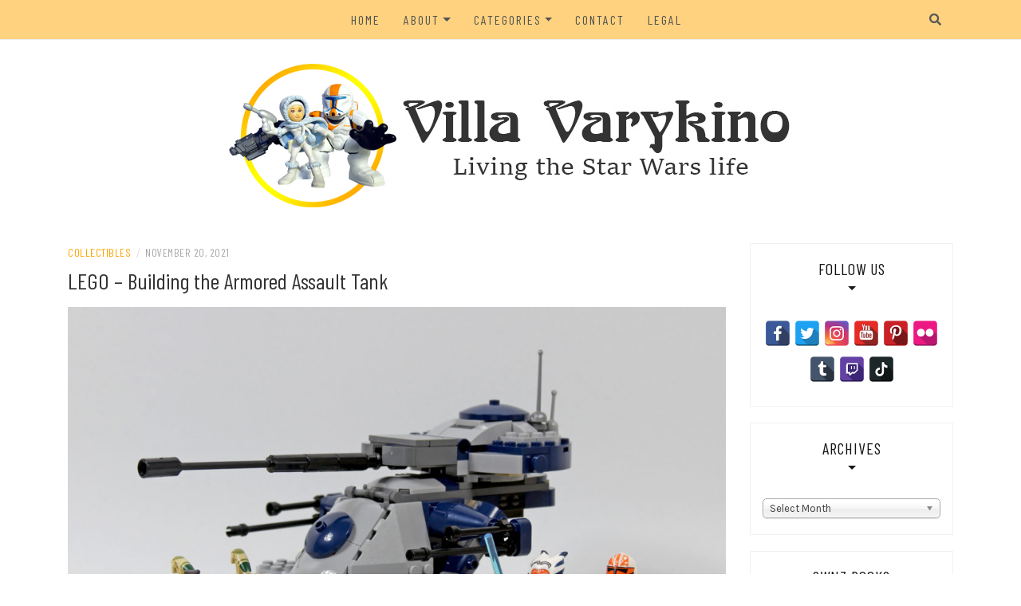

--- FILE ---
content_type: text/html; charset=UTF-8
request_url: https://www.villavarykino.com/lego-building-the-armored-assault-tank/
body_size: 18335
content:
<!DOCTYPE html>
<html lang="en-US">
<head>
    <meta charset="UTF-8"/>
	<meta http-equiv="X-UA-Compatible" content="IE=edge"/>
	<meta name="viewport" content="width=device-width, initial-scale=1"/>
	<link rel="profile" href="http://gmpg.org/xfn/11" />
	<meta name="p:domain_verify" content="f913cb676e19d8560b7b67b1a28cc390"/>
    <meta name='robots' content='index, follow, max-image-preview:large, max-snippet:-1, max-video-preview:-1' />
	<style>img:is([sizes="auto" i], [sizes^="auto," i]) { contain-intrinsic-size: 3000px 1500px }</style>
	
	<!-- This site is optimized with the Yoast SEO plugin v25.3.1 - https://yoast.com/wordpress/plugins/seo/ -->
	<title>LEGO - Building the Armored Assault Tank - Villa Varykino</title>
	<link rel="canonical" href="https://www.villavarykino.com/lego-building-the-armored-assault-tank/" />
	<meta property="og:locale" content="en_US" />
	<meta property="og:type" content="article" />
	<meta property="og:title" content="LEGO - Building the Armored Assault Tank - Villa Varykino" />
	<meta property="og:description" content="I&#8217;ve been feeling a bit nostalgic lately, and recently did a big sort through of my childhood Lego &#8211; I even rebuilt one&hellip;" />
	<meta property="og:url" content="https://www.villavarykino.com/lego-building-the-armored-assault-tank/" />
	<meta property="og:site_name" content="Villa Varykino" />
	<meta property="article:published_time" content="2021-11-20T00:01:26+00:00" />
	<meta property="article:modified_time" content="2023-02-13T01:57:41+00:00" />
	<meta property="og:image" content="https://www.villavarykino.com/wp-content/uploads/2020/09/StarWarsLEGO_armoredAssaultTank75283_10.jpg" />
	<meta property="og:image:width" content="2400" />
	<meta property="og:image:height" content="1600" />
	<meta property="og:image:type" content="image/jpeg" />
	<meta name="author" content="Anaria Zar-Rel" />
	<meta name="twitter:card" content="summary_large_image" />
	<meta name="twitter:creator" content="@VillaVarykino" />
	<meta name="twitter:site" content="@VillaVarykino" />
	<meta name="twitter:label1" content="Written by" />
	<meta name="twitter:data1" content="Anaria Zar-Rel" />
	<meta name="twitter:label2" content="Est. reading time" />
	<meta name="twitter:data2" content="5 minutes" />
	<!-- / Yoast SEO plugin. -->


<link rel='dns-prefetch' href='//static.addtoany.com' />
<link rel='dns-prefetch' href='//www.googletagmanager.com' />
<link rel='dns-prefetch' href='//fonts.googleapis.com' />
<link rel='dns-prefetch' href='//pagead2.googlesyndication.com' />
<link rel="alternate" type="application/rss+xml" title="Villa Varykino &raquo; Feed" href="https://www.villavarykino.com/feed/" />
<link rel="alternate" type="application/rss+xml" title="Villa Varykino &raquo; Comments Feed" href="https://www.villavarykino.com/comments/feed/" />
<link rel="alternate" type="application/rss+xml" title="Villa Varykino &raquo; LEGO &#8211; Building the Armored Assault Tank Comments Feed" href="https://www.villavarykino.com/lego-building-the-armored-assault-tank/feed/" />
<script type="text/javascript">
/* <![CDATA[ */
window._wpemojiSettings = {"baseUrl":"https:\/\/s.w.org\/images\/core\/emoji\/15.1.0\/72x72\/","ext":".png","svgUrl":"https:\/\/s.w.org\/images\/core\/emoji\/15.1.0\/svg\/","svgExt":".svg","source":{"concatemoji":"https:\/\/www.villavarykino.com\/wp-includes\/js\/wp-emoji-release.min.js?ver=6.8.1"}};
/*! This file is auto-generated */
!function(i,n){var o,s,e;function c(e){try{var t={supportTests:e,timestamp:(new Date).valueOf()};sessionStorage.setItem(o,JSON.stringify(t))}catch(e){}}function p(e,t,n){e.clearRect(0,0,e.canvas.width,e.canvas.height),e.fillText(t,0,0);var t=new Uint32Array(e.getImageData(0,0,e.canvas.width,e.canvas.height).data),r=(e.clearRect(0,0,e.canvas.width,e.canvas.height),e.fillText(n,0,0),new Uint32Array(e.getImageData(0,0,e.canvas.width,e.canvas.height).data));return t.every(function(e,t){return e===r[t]})}function u(e,t,n){switch(t){case"flag":return n(e,"\ud83c\udff3\ufe0f\u200d\u26a7\ufe0f","\ud83c\udff3\ufe0f\u200b\u26a7\ufe0f")?!1:!n(e,"\ud83c\uddfa\ud83c\uddf3","\ud83c\uddfa\u200b\ud83c\uddf3")&&!n(e,"\ud83c\udff4\udb40\udc67\udb40\udc62\udb40\udc65\udb40\udc6e\udb40\udc67\udb40\udc7f","\ud83c\udff4\u200b\udb40\udc67\u200b\udb40\udc62\u200b\udb40\udc65\u200b\udb40\udc6e\u200b\udb40\udc67\u200b\udb40\udc7f");case"emoji":return!n(e,"\ud83d\udc26\u200d\ud83d\udd25","\ud83d\udc26\u200b\ud83d\udd25")}return!1}function f(e,t,n){var r="undefined"!=typeof WorkerGlobalScope&&self instanceof WorkerGlobalScope?new OffscreenCanvas(300,150):i.createElement("canvas"),a=r.getContext("2d",{willReadFrequently:!0}),o=(a.textBaseline="top",a.font="600 32px Arial",{});return e.forEach(function(e){o[e]=t(a,e,n)}),o}function t(e){var t=i.createElement("script");t.src=e,t.defer=!0,i.head.appendChild(t)}"undefined"!=typeof Promise&&(o="wpEmojiSettingsSupports",s=["flag","emoji"],n.supports={everything:!0,everythingExceptFlag:!0},e=new Promise(function(e){i.addEventListener("DOMContentLoaded",e,{once:!0})}),new Promise(function(t){var n=function(){try{var e=JSON.parse(sessionStorage.getItem(o));if("object"==typeof e&&"number"==typeof e.timestamp&&(new Date).valueOf()<e.timestamp+604800&&"object"==typeof e.supportTests)return e.supportTests}catch(e){}return null}();if(!n){if("undefined"!=typeof Worker&&"undefined"!=typeof OffscreenCanvas&&"undefined"!=typeof URL&&URL.createObjectURL&&"undefined"!=typeof Blob)try{var e="postMessage("+f.toString()+"("+[JSON.stringify(s),u.toString(),p.toString()].join(",")+"));",r=new Blob([e],{type:"text/javascript"}),a=new Worker(URL.createObjectURL(r),{name:"wpTestEmojiSupports"});return void(a.onmessage=function(e){c(n=e.data),a.terminate(),t(n)})}catch(e){}c(n=f(s,u,p))}t(n)}).then(function(e){for(var t in e)n.supports[t]=e[t],n.supports.everything=n.supports.everything&&n.supports[t],"flag"!==t&&(n.supports.everythingExceptFlag=n.supports.everythingExceptFlag&&n.supports[t]);n.supports.everythingExceptFlag=n.supports.everythingExceptFlag&&!n.supports.flag,n.DOMReady=!1,n.readyCallback=function(){n.DOMReady=!0}}).then(function(){return e}).then(function(){var e;n.supports.everything||(n.readyCallback(),(e=n.source||{}).concatemoji?t(e.concatemoji):e.wpemoji&&e.twemoji&&(t(e.twemoji),t(e.wpemoji)))}))}((window,document),window._wpemojiSettings);
/* ]]> */
</script>
<style id='wp-emoji-styles-inline-css' type='text/css'>

	img.wp-smiley, img.emoji {
		display: inline !important;
		border: none !important;
		box-shadow: none !important;
		height: 1em !important;
		width: 1em !important;
		margin: 0 0.07em !important;
		vertical-align: -0.1em !important;
		background: none !important;
		padding: 0 !important;
	}
</style>
<link rel='stylesheet' id='wp-block-library-css' href='https://www.villavarykino.com/wp-includes/css/dist/block-library/style.min.css?ver=6.8.1' type='text/css' media='all' />
<style id='classic-theme-styles-inline-css' type='text/css'>
/*! This file is auto-generated */
.wp-block-button__link{color:#fff;background-color:#32373c;border-radius:9999px;box-shadow:none;text-decoration:none;padding:calc(.667em + 2px) calc(1.333em + 2px);font-size:1.125em}.wp-block-file__button{background:#32373c;color:#fff;text-decoration:none}
</style>
<style id='js-archive-list-archive-widget-style-inline-css' type='text/css'>
/*!***************************************************************************************************************************************************************************************************************************************!*\
  !*** css ./node_modules/css-loader/dist/cjs.js??ruleSet[1].rules[4].use[1]!./node_modules/postcss-loader/dist/cjs.js??ruleSet[1].rules[4].use[2]!./node_modules/sass-loader/dist/cjs.js??ruleSet[1].rules[4].use[3]!./src/style.scss ***!
  \***************************************************************************************************************************************************************************************************************************************/
@charset "UTF-8";
/**
 * The following styles get applied both on the front of your site
 * and in the editor.
 *
 * Replace them with your own styles or remove the file completely.
 */
.js-archive-list a,
.js-archive-list a:focus,
.js-archive-list a:hover {
  text-decoration: none;
}
.js-archive-list .loading {
  display: inline-block;
  padding-left: 5px;
  vertical-align: middle;
  width: 25px;
}

.jal-hide {
  display: none;
}

.widget_jaw_widget ul.jaw_widget,
ul.jaw_widget ul,
body .wp-block-js-archive-list-archive-widget ul.jaw_widget,
body .wp-block-js-archive-list-archive-widget ul.jaw_widget ul,
body ul.jaw_widget {
  list-style: none;
  margin-left: 0;
  padding-left: 0;
}

.widget_jaw_widget ul.jaw_widget li,
.wp-block-js-archive-list-archive-widget ul.jaw_widget li,
.jaw_widget ul li {
  padding-left: 1rem;
  list-style: none;
}
.widget_jaw_widget ul.jaw_widget li::before,
.wp-block-js-archive-list-archive-widget ul.jaw_widget li::before,
.jaw_widget ul li::before {
  content: "";
}
.widget_jaw_widget ul.jaw_widget li .post-date,
.wp-block-js-archive-list-archive-widget ul.jaw_widget li .post-date,
.jaw_widget ul li .post-date {
  padding-left: 5px;
}
.widget_jaw_widget ul.jaw_widget li .post-date::before,
.wp-block-js-archive-list-archive-widget ul.jaw_widget li .post-date::before,
.jaw_widget ul li .post-date::before {
  content: "—";
  padding-right: 5px;
}

/** Bullet's padding **/
.jaw_symbol {
  margin-right: 0.5rem;
}

/*# sourceMappingURL=style-index.css.map*/
</style>
<style id='global-styles-inline-css' type='text/css'>
:root{--wp--preset--aspect-ratio--square: 1;--wp--preset--aspect-ratio--4-3: 4/3;--wp--preset--aspect-ratio--3-4: 3/4;--wp--preset--aspect-ratio--3-2: 3/2;--wp--preset--aspect-ratio--2-3: 2/3;--wp--preset--aspect-ratio--16-9: 16/9;--wp--preset--aspect-ratio--9-16: 9/16;--wp--preset--color--black: #000000;--wp--preset--color--cyan-bluish-gray: #abb8c3;--wp--preset--color--white: #ffffff;--wp--preset--color--pale-pink: #f78da7;--wp--preset--color--vivid-red: #cf2e2e;--wp--preset--color--luminous-vivid-orange: #ff6900;--wp--preset--color--luminous-vivid-amber: #fcb900;--wp--preset--color--light-green-cyan: #7bdcb5;--wp--preset--color--vivid-green-cyan: #00d084;--wp--preset--color--pale-cyan-blue: #8ed1fc;--wp--preset--color--vivid-cyan-blue: #0693e3;--wp--preset--color--vivid-purple: #9b51e0;--wp--preset--gradient--vivid-cyan-blue-to-vivid-purple: linear-gradient(135deg,rgba(6,147,227,1) 0%,rgb(155,81,224) 100%);--wp--preset--gradient--light-green-cyan-to-vivid-green-cyan: linear-gradient(135deg,rgb(122,220,180) 0%,rgb(0,208,130) 100%);--wp--preset--gradient--luminous-vivid-amber-to-luminous-vivid-orange: linear-gradient(135deg,rgba(252,185,0,1) 0%,rgba(255,105,0,1) 100%);--wp--preset--gradient--luminous-vivid-orange-to-vivid-red: linear-gradient(135deg,rgba(255,105,0,1) 0%,rgb(207,46,46) 100%);--wp--preset--gradient--very-light-gray-to-cyan-bluish-gray: linear-gradient(135deg,rgb(238,238,238) 0%,rgb(169,184,195) 100%);--wp--preset--gradient--cool-to-warm-spectrum: linear-gradient(135deg,rgb(74,234,220) 0%,rgb(151,120,209) 20%,rgb(207,42,186) 40%,rgb(238,44,130) 60%,rgb(251,105,98) 80%,rgb(254,248,76) 100%);--wp--preset--gradient--blush-light-purple: linear-gradient(135deg,rgb(255,206,236) 0%,rgb(152,150,240) 100%);--wp--preset--gradient--blush-bordeaux: linear-gradient(135deg,rgb(254,205,165) 0%,rgb(254,45,45) 50%,rgb(107,0,62) 100%);--wp--preset--gradient--luminous-dusk: linear-gradient(135deg,rgb(255,203,112) 0%,rgb(199,81,192) 50%,rgb(65,88,208) 100%);--wp--preset--gradient--pale-ocean: linear-gradient(135deg,rgb(255,245,203) 0%,rgb(182,227,212) 50%,rgb(51,167,181) 100%);--wp--preset--gradient--electric-grass: linear-gradient(135deg,rgb(202,248,128) 0%,rgb(113,206,126) 100%);--wp--preset--gradient--midnight: linear-gradient(135deg,rgb(2,3,129) 0%,rgb(40,116,252) 100%);--wp--preset--font-size--small: 13px;--wp--preset--font-size--medium: 20px;--wp--preset--font-size--large: 36px;--wp--preset--font-size--x-large: 42px;--wp--preset--spacing--20: 0.44rem;--wp--preset--spacing--30: 0.67rem;--wp--preset--spacing--40: 1rem;--wp--preset--spacing--50: 1.5rem;--wp--preset--spacing--60: 2.25rem;--wp--preset--spacing--70: 3.38rem;--wp--preset--spacing--80: 5.06rem;--wp--preset--shadow--natural: 6px 6px 9px rgba(0, 0, 0, 0.2);--wp--preset--shadow--deep: 12px 12px 50px rgba(0, 0, 0, 0.4);--wp--preset--shadow--sharp: 6px 6px 0px rgba(0, 0, 0, 0.2);--wp--preset--shadow--outlined: 6px 6px 0px -3px rgba(255, 255, 255, 1), 6px 6px rgba(0, 0, 0, 1);--wp--preset--shadow--crisp: 6px 6px 0px rgba(0, 0, 0, 1);}:where(.is-layout-flex){gap: 0.5em;}:where(.is-layout-grid){gap: 0.5em;}body .is-layout-flex{display: flex;}.is-layout-flex{flex-wrap: wrap;align-items: center;}.is-layout-flex > :is(*, div){margin: 0;}body .is-layout-grid{display: grid;}.is-layout-grid > :is(*, div){margin: 0;}:where(.wp-block-columns.is-layout-flex){gap: 2em;}:where(.wp-block-columns.is-layout-grid){gap: 2em;}:where(.wp-block-post-template.is-layout-flex){gap: 1.25em;}:where(.wp-block-post-template.is-layout-grid){gap: 1.25em;}.has-black-color{color: var(--wp--preset--color--black) !important;}.has-cyan-bluish-gray-color{color: var(--wp--preset--color--cyan-bluish-gray) !important;}.has-white-color{color: var(--wp--preset--color--white) !important;}.has-pale-pink-color{color: var(--wp--preset--color--pale-pink) !important;}.has-vivid-red-color{color: var(--wp--preset--color--vivid-red) !important;}.has-luminous-vivid-orange-color{color: var(--wp--preset--color--luminous-vivid-orange) !important;}.has-luminous-vivid-amber-color{color: var(--wp--preset--color--luminous-vivid-amber) !important;}.has-light-green-cyan-color{color: var(--wp--preset--color--light-green-cyan) !important;}.has-vivid-green-cyan-color{color: var(--wp--preset--color--vivid-green-cyan) !important;}.has-pale-cyan-blue-color{color: var(--wp--preset--color--pale-cyan-blue) !important;}.has-vivid-cyan-blue-color{color: var(--wp--preset--color--vivid-cyan-blue) !important;}.has-vivid-purple-color{color: var(--wp--preset--color--vivid-purple) !important;}.has-black-background-color{background-color: var(--wp--preset--color--black) !important;}.has-cyan-bluish-gray-background-color{background-color: var(--wp--preset--color--cyan-bluish-gray) !important;}.has-white-background-color{background-color: var(--wp--preset--color--white) !important;}.has-pale-pink-background-color{background-color: var(--wp--preset--color--pale-pink) !important;}.has-vivid-red-background-color{background-color: var(--wp--preset--color--vivid-red) !important;}.has-luminous-vivid-orange-background-color{background-color: var(--wp--preset--color--luminous-vivid-orange) !important;}.has-luminous-vivid-amber-background-color{background-color: var(--wp--preset--color--luminous-vivid-amber) !important;}.has-light-green-cyan-background-color{background-color: var(--wp--preset--color--light-green-cyan) !important;}.has-vivid-green-cyan-background-color{background-color: var(--wp--preset--color--vivid-green-cyan) !important;}.has-pale-cyan-blue-background-color{background-color: var(--wp--preset--color--pale-cyan-blue) !important;}.has-vivid-cyan-blue-background-color{background-color: var(--wp--preset--color--vivid-cyan-blue) !important;}.has-vivid-purple-background-color{background-color: var(--wp--preset--color--vivid-purple) !important;}.has-black-border-color{border-color: var(--wp--preset--color--black) !important;}.has-cyan-bluish-gray-border-color{border-color: var(--wp--preset--color--cyan-bluish-gray) !important;}.has-white-border-color{border-color: var(--wp--preset--color--white) !important;}.has-pale-pink-border-color{border-color: var(--wp--preset--color--pale-pink) !important;}.has-vivid-red-border-color{border-color: var(--wp--preset--color--vivid-red) !important;}.has-luminous-vivid-orange-border-color{border-color: var(--wp--preset--color--luminous-vivid-orange) !important;}.has-luminous-vivid-amber-border-color{border-color: var(--wp--preset--color--luminous-vivid-amber) !important;}.has-light-green-cyan-border-color{border-color: var(--wp--preset--color--light-green-cyan) !important;}.has-vivid-green-cyan-border-color{border-color: var(--wp--preset--color--vivid-green-cyan) !important;}.has-pale-cyan-blue-border-color{border-color: var(--wp--preset--color--pale-cyan-blue) !important;}.has-vivid-cyan-blue-border-color{border-color: var(--wp--preset--color--vivid-cyan-blue) !important;}.has-vivid-purple-border-color{border-color: var(--wp--preset--color--vivid-purple) !important;}.has-vivid-cyan-blue-to-vivid-purple-gradient-background{background: var(--wp--preset--gradient--vivid-cyan-blue-to-vivid-purple) !important;}.has-light-green-cyan-to-vivid-green-cyan-gradient-background{background: var(--wp--preset--gradient--light-green-cyan-to-vivid-green-cyan) !important;}.has-luminous-vivid-amber-to-luminous-vivid-orange-gradient-background{background: var(--wp--preset--gradient--luminous-vivid-amber-to-luminous-vivid-orange) !important;}.has-luminous-vivid-orange-to-vivid-red-gradient-background{background: var(--wp--preset--gradient--luminous-vivid-orange-to-vivid-red) !important;}.has-very-light-gray-to-cyan-bluish-gray-gradient-background{background: var(--wp--preset--gradient--very-light-gray-to-cyan-bluish-gray) !important;}.has-cool-to-warm-spectrum-gradient-background{background: var(--wp--preset--gradient--cool-to-warm-spectrum) !important;}.has-blush-light-purple-gradient-background{background: var(--wp--preset--gradient--blush-light-purple) !important;}.has-blush-bordeaux-gradient-background{background: var(--wp--preset--gradient--blush-bordeaux) !important;}.has-luminous-dusk-gradient-background{background: var(--wp--preset--gradient--luminous-dusk) !important;}.has-pale-ocean-gradient-background{background: var(--wp--preset--gradient--pale-ocean) !important;}.has-electric-grass-gradient-background{background: var(--wp--preset--gradient--electric-grass) !important;}.has-midnight-gradient-background{background: var(--wp--preset--gradient--midnight) !important;}.has-small-font-size{font-size: var(--wp--preset--font-size--small) !important;}.has-medium-font-size{font-size: var(--wp--preset--font-size--medium) !important;}.has-large-font-size{font-size: var(--wp--preset--font-size--large) !important;}.has-x-large-font-size{font-size: var(--wp--preset--font-size--x-large) !important;}
:where(.wp-block-post-template.is-layout-flex){gap: 1.25em;}:where(.wp-block-post-template.is-layout-grid){gap: 1.25em;}
:where(.wp-block-columns.is-layout-flex){gap: 2em;}:where(.wp-block-columns.is-layout-grid){gap: 2em;}
:root :where(.wp-block-pullquote){font-size: 1.5em;line-height: 1.6;}
</style>
<link rel='stylesheet' id='responsive-lightbox-swipebox-css' href='https://www.villavarykino.com/wp-content/plugins/responsive-lightbox/assets/swipebox/swipebox.min.css?ver=1.5.2' type='text/css' media='all' />
<link rel='stylesheet' id='spacexchimp_p005-bootstrap-tooltip-css-css' href='https://www.villavarykino.com/wp-content/plugins/social-media-buttons-toolbar/inc/lib/bootstrap-tooltip/bootstrap-tooltip.css?ver=5.0' type='text/css' media='all' />
<link rel='stylesheet' id='spacexchimp_p005-frontend-css-css' href='https://www.villavarykino.com/wp-content/plugins/social-media-buttons-toolbar/inc/css/frontend.css?ver=5.0' type='text/css' media='all' />
<style id='spacexchimp_p005-frontend-css-inline-css' type='text/css'>

                    .sxc-follow-buttons {
                        text-align: center !important;
                    }
                    .sxc-follow-buttons .sxc-follow-button,
                    .sxc-follow-buttons .sxc-follow-button a,
                    .sxc-follow-buttons .sxc-follow-button a img {
                        width: 32px !important;
                        height: 32px !important;
                    }
                    .sxc-follow-buttons .sxc-follow-button {
                        margin: 2.5px !important;
                    }
                  
</style>
<link rel='stylesheet' id='bootstrap-css' href='https://www.villavarykino.com/wp-content/themes/patricia-minimal/libs/bootstrap/css/bootstrap.min.css?ver=4.4.1' type='text/css' media='all' />
<link rel='stylesheet' id='font-awesome-css' href='https://www.villavarykino.com/wp-content/themes/patricia-minimal/libs/font-awesome/css/all.min.css?ver=5.15.1' type='text/css' media='all' />
<link rel='stylesheet' id='chosen-css' href='https://www.villavarykino.com/wp-content/themes/patricia-minimal/libs/chosen/chosen.min.css?ver=1.6.2' type='text/css' media='all' />
<link rel='stylesheet' id='owl-carousel-css' href='https://www.villavarykino.com/wp-content/themes/patricia-minimal/libs/owl/owl.carousel.min.css?ver=2.3.4' type='text/css' media='all' />
<link rel='stylesheet' id='chld_thm_cfg_parent-css' href='https://www.villavarykino.com/wp-content/themes/patricia-minimal/style.css?ver=6.8.1' type='text/css' media='all' />
<link rel='stylesheet' id='patricia-style-css' href='https://www.villavarykino.com/wp-content/themes/patricia-minimal-child/style.css?ver=1.1.1683252899' type='text/css' media='all' />
<link rel='stylesheet' id='patricia-googlefonts-css' href='//fonts.googleapis.com/css?family=Barlow+Condensed%3A400%2C700%7CKarla%3A400%2C700&#038;subset=latin%2Clatin-ext' type='text/css' media='all' />
<style id='akismet-widget-style-inline-css' type='text/css'>

			.a-stats {
				--akismet-color-mid-green: #357b49;
				--akismet-color-white: #fff;
				--akismet-color-light-grey: #f6f7f7;

				max-width: 350px;
				width: auto;
			}

			.a-stats * {
				all: unset;
				box-sizing: border-box;
			}

			.a-stats strong {
				font-weight: 600;
			}

			.a-stats a.a-stats__link,
			.a-stats a.a-stats__link:visited,
			.a-stats a.a-stats__link:active {
				background: var(--akismet-color-mid-green);
				border: none;
				box-shadow: none;
				border-radius: 8px;
				color: var(--akismet-color-white);
				cursor: pointer;
				display: block;
				font-family: -apple-system, BlinkMacSystemFont, 'Segoe UI', 'Roboto', 'Oxygen-Sans', 'Ubuntu', 'Cantarell', 'Helvetica Neue', sans-serif;
				font-weight: 500;
				padding: 12px;
				text-align: center;
				text-decoration: none;
				transition: all 0.2s ease;
			}

			/* Extra specificity to deal with TwentyTwentyOne focus style */
			.widget .a-stats a.a-stats__link:focus {
				background: var(--akismet-color-mid-green);
				color: var(--akismet-color-white);
				text-decoration: none;
			}

			.a-stats a.a-stats__link:hover {
				filter: brightness(110%);
				box-shadow: 0 4px 12px rgba(0, 0, 0, 0.06), 0 0 2px rgba(0, 0, 0, 0.16);
			}

			.a-stats .count {
				color: var(--akismet-color-white);
				display: block;
				font-size: 1.5em;
				line-height: 1.4;
				padding: 0 13px;
				white-space: nowrap;
			}
		
</style>
<link rel='stylesheet' id='relevanssi-live-search-css' href='https://www.villavarykino.com/wp-content/plugins/relevanssi-live-ajax-search/assets/styles/style.css?ver=2.5' type='text/css' media='all' />
<link rel='stylesheet' id='addtoany-css' href='https://www.villavarykino.com/wp-content/plugins/add-to-any/addtoany.min.css?ver=1.16' type='text/css' media='all' />
<script type="text/javascript" id="addtoany-core-js-before">
/* <![CDATA[ */
window.a2a_config=window.a2a_config||{};a2a_config.callbacks=[];a2a_config.overlays=[];a2a_config.templates={};
a2a_config.callbacks.push({ready:function(){document.querySelectorAll(".a2a_s_undefined").forEach(function(emptyIcon){emptyIcon.parentElement.style.display="none";})}});
/* ]]> */
</script>
<script type="text/javascript" defer src="https://static.addtoany.com/menu/page.js" id="addtoany-core-js"></script>
<script type="text/javascript" src="https://www.villavarykino.com/wp-includes/js/jquery/jquery.min.js?ver=3.7.1" id="jquery-core-js"></script>
<script type="text/javascript" src="https://www.villavarykino.com/wp-includes/js/jquery/jquery-migrate.min.js?ver=3.4.1" id="jquery-migrate-js"></script>
<script type="text/javascript" defer src="https://www.villavarykino.com/wp-content/plugins/add-to-any/addtoany.min.js?ver=1.1" id="addtoany-jquery-js"></script>
<script type="text/javascript" src="https://www.villavarykino.com/wp-content/plugins/responsive-lightbox/assets/swipebox/jquery.swipebox.min.js?ver=1.5.2" id="responsive-lightbox-swipebox-js"></script>
<script type="text/javascript" src="https://www.villavarykino.com/wp-includes/js/underscore.min.js?ver=1.13.7" id="underscore-js"></script>
<script type="text/javascript" src="https://www.villavarykino.com/wp-content/plugins/responsive-lightbox/assets/infinitescroll/infinite-scroll.pkgd.min.js?ver=4.0.1" id="responsive-lightbox-infinite-scroll-js"></script>
<script type="text/javascript" id="responsive-lightbox-js-before">
/* <![CDATA[ */
var rlArgs = {"script":"swipebox","selector":"lightbox","customEvents":"","activeGalleries":true,"animation":true,"hideCloseButtonOnMobile":false,"removeBarsOnMobile":false,"hideBars":true,"hideBarsDelay":5000,"videoMaxWidth":1080,"useSVG":true,"loopAtEnd":false,"woocommerce_gallery":false,"ajaxurl":"https:\/\/www.villavarykino.com\/wp-admin\/admin-ajax.php","nonce":"1b7b50e19b","preview":false,"postId":4937,"scriptExtension":false};
/* ]]> */
</script>
<script type="text/javascript" src="https://www.villavarykino.com/wp-content/plugins/responsive-lightbox/js/front.js?ver=2.5.2" id="responsive-lightbox-js"></script>
<script type="text/javascript" src="https://www.villavarykino.com/wp-content/plugins/social-media-buttons-toolbar/inc/lib/bootstrap-tooltip/bootstrap-tooltip.js?ver=5.0" id="spacexchimp_p005-bootstrap-tooltip-js-js"></script>

<!-- Google tag (gtag.js) snippet added by Site Kit -->

<!-- Google Analytics snippet added by Site Kit -->
<script type="text/javascript" src="https://www.googletagmanager.com/gtag/js?id=G-01FMNETXTW" id="google_gtagjs-js" async></script>
<script type="text/javascript" id="google_gtagjs-js-after">
/* <![CDATA[ */
window.dataLayer = window.dataLayer || [];function gtag(){dataLayer.push(arguments);}
gtag("set","linker",{"domains":["www.villavarykino.com"]});
gtag("js", new Date());
gtag("set", "developer_id.dZTNiMT", true);
gtag("config", "G-01FMNETXTW");
/* ]]> */
</script>

<!-- End Google tag (gtag.js) snippet added by Site Kit -->
<link rel="https://api.w.org/" href="https://www.villavarykino.com/wp-json/" /><link rel="alternate" title="JSON" type="application/json" href="https://www.villavarykino.com/wp-json/wp/v2/posts/4937" /><link rel="EditURI" type="application/rsd+xml" title="RSD" href="https://www.villavarykino.com/xmlrpc.php?rsd" />
<meta name="generator" content="WordPress 6.8.1" />
<link rel='shortlink' href='https://www.villavarykino.com/?p=4937' />
<link rel="alternate" title="oEmbed (JSON)" type="application/json+oembed" href="https://www.villavarykino.com/wp-json/oembed/1.0/embed?url=https%3A%2F%2Fwww.villavarykino.com%2Flego-building-the-armored-assault-tank%2F" />
<link rel="alternate" title="oEmbed (XML)" type="text/xml+oembed" href="https://www.villavarykino.com/wp-json/oembed/1.0/embed?url=https%3A%2F%2Fwww.villavarykino.com%2Flego-building-the-armored-assault-tank%2F&#038;format=xml" />
<meta name="generator" content="Site Kit by Google 1.155.0" /><!-- Analytics by WP Statistics - https://wp-statistics.com -->
<link rel="pingback" href="https://www.villavarykino.com/xmlrpc.php">
<!-- Google AdSense meta tags added by Site Kit -->
<meta name="google-adsense-platform-account" content="ca-host-pub-2644536267352236">
<meta name="google-adsense-platform-domain" content="sitekit.withgoogle.com">
<!-- End Google AdSense meta tags added by Site Kit -->

<!-- Schema & Structured Data For WP v1.47 - -->
<script type="application/ld+json" class="saswp-schema-markup-output">
[{"@context":"https:\/\/schema.org\/","@graph":[{"@context":"https:\/\/schema.org\/","@type":"SiteNavigationElement","@id":"https:\/\/www.villavarykino.com#All Nav","name":"Home","url":"\/"},{"@context":"https:\/\/schema.org\/","@type":"SiteNavigationElement","@id":"https:\/\/www.villavarykino.com#All Nav","name":"About Us","url":"https:\/\/www.villavarykino.com\/about\/"},{"@context":"https:\/\/schema.org\/","@type":"SiteNavigationElement","@id":"https:\/\/www.villavarykino.com#All Nav","name":"Living the Star Wars Life","url":"https:\/\/www.villavarykino.com\/living-the-star-wars-life\/"},{"@context":"https:\/\/schema.org\/","@type":"SiteNavigationElement","@id":"https:\/\/www.villavarykino.com#All Nav","name":"Our Displays","url":"https:\/\/www.villavarykino.com\/our-displays\/"},{"@context":"https:\/\/schema.org\/","@type":"SiteNavigationElement","@id":"https:\/\/www.villavarykino.com#All Nav","name":"Varykino","url":"https:\/\/www.villavarykino.com\/varykino\/"},{"@context":"https:\/\/schema.org\/","@type":"SiteNavigationElement","@id":"https:\/\/www.villavarykino.com#All Nav","name":"Kristy\u2019s Costumes","url":"https:\/\/www.villavarykino.com\/kristys-costumes\/"},{"@context":"https:\/\/schema.org\/","@type":"SiteNavigationElement","@id":"https:\/\/www.villavarykino.com#All Nav","name":"Matt\u2019s Costumes","url":"https:\/\/www.villavarykino.com\/matts-costumes\/"},{"@context":"https:\/\/schema.org\/","@type":"SiteNavigationElement","@id":"https:\/\/www.villavarykino.com#All Nav","name":"Collectibles","url":"https:\/\/www.villavarykino.com\/category\/collectibles\/"},{"@context":"https:\/\/schema.org\/","@type":"SiteNavigationElement","@id":"https:\/\/www.villavarykino.com#All Nav","name":"Costumes","url":"https:\/\/www.villavarykino.com\/category\/costumes\/"},{"@context":"https:\/\/schema.org\/","@type":"SiteNavigationElement","@id":"https:\/\/www.villavarykino.com#All Nav","name":"Events","url":"https:\/\/www.villavarykino.com\/category\/events\/"},{"@context":"https:\/\/schema.org\/","@type":"SiteNavigationElement","@id":"https:\/\/www.villavarykino.com#All Nav","name":"Gaming","url":"https:\/\/www.villavarykino.com\/category\/gaming\/"},{"@context":"https:\/\/schema.org\/","@type":"SiteNavigationElement","@id":"https:\/\/www.villavarykino.com#All Nav","name":"Life-Size Replicas","url":"https:\/\/www.villavarykino.com\/category\/life-size-replicas\/"},{"@context":"https:\/\/schema.org\/","@type":"SiteNavigationElement","@id":"https:\/\/www.villavarykino.com#All Nav","name":"Miscellaneous","url":"https:\/\/www.villavarykino.com\/category\/miscellaneous\/"},{"@context":"https:\/\/schema.org\/","@type":"SiteNavigationElement","@id":"https:\/\/www.villavarykino.com#All Nav","name":"Non-Star Wars","url":"https:\/\/www.villavarykino.com\/category\/non-star-wars\/"},{"@context":"https:\/\/schema.org\/","@type":"SiteNavigationElement","@id":"https:\/\/www.villavarykino.com#All Nav","name":"Vlogs","url":"https:\/\/www.villavarykino.com\/category\/vlog\/"},{"@context":"https:\/\/schema.org\/","@type":"SiteNavigationElement","@id":"https:\/\/www.villavarykino.com#All Nav","name":"Contact","url":"https:\/\/www.villavarykino.com\/contact\/"},{"@context":"https:\/\/schema.org\/","@type":"SiteNavigationElement","@id":"https:\/\/www.villavarykino.com#All Nav","name":"Legal","url":"https:\/\/www.villavarykino.com\/legal\/"}]},

{"@context":"https:\/\/schema.org\/","@type":"VideoObject","@id":"https:\/\/www.villavarykino.com\/lego-building-the-armored-assault-tank\/#videoobject","url":"https:\/\/www.villavarykino.com\/lego-building-the-armored-assault-tank\/","headline":"LEGO &#8211; Building the Armored Assault Tank","datePublished":"2021-11-20T13:01:26+13:00","dateModified":"2023-02-13T14:57:41+13:00","description":"I've been feeling a bit nostalgic lately, and recently did a big sort through of my childhood Lego - I even rebuilt one","transcript":"I've been feeling a bit nostalgic lately, and recently did a big sort through of my childhood Lego - I even rebuilt one of my favourite sets. If there's something I've learnt about Lego, is that playing with it makes you want to buy more of it. So, adding this new Lego Star Wars set to my collection should come as no surprise. Introducing Lego Star Wars set #75283 Armored Assault Tank.     This set represents officially dipping my toe back into collecting Star Wars Lego sets. I originally had a lot of the sets from the prequel era, but sold them all to focus on my action figure collection. Nowadays I tend to let my passions direct my collecting, rather than trying to stick to a specific format, so I'm enjoying collecting a wide range of Star Wars items - whatever sparks joy. So, that means that Lego is back on the shopping list! Will I go back and reacquire the sets I sold? Maybe, maybe not, but for now I'm happy to pick up a set or two that feature some of my favourite characters and vehicles - like this set with Ahsoka!     The Lego Star Wars Armored Assault Tank #75283 includes a AAT vehicle, two mini-figures (Ahsoka Tano and Clone Trooper), and two battle droid figures (total count  286 Pieces).      You can buy this LEGO set on Amazon (affiliate link): https:\/\/amzn.to\/3ucgbgl      https:\/\/youtu.be\/0osxMb1NlvY     I had so much fun building this set! I first got into Lego Star Wars around the release of Attack Of The Clones in 2002, so many of my original sets featured clone troopers and battle droids - I even had the fabulous Republic Gunship! This set felt like the perfect way to get back into Lego Star Wars - prequel era, it includes a clone trooper mini-figure, two battle droids, and as an added bonus, a great Ahsoka Tano mini-figure too!     This set is inspired by season 7 of The Clone Wars, so it features Ahsoka Tano in her blue and silver outfit, with blue lightsabers. That was such an epic season, so I'm glad to see some great Lego sets for it. The instructions were easy to follow, and it didn't take too long to build. I don't have a specific spot to display Lego in our collection yet, so this will probably go alongside some of my other Ahsoka Tano collectibles for now.     I'm already eyeing up a few other neat Lego Star Wars sets, they are creating some amazing designs these days!","name":"LEGO &#8211; Building the Armored Assault Tank","uploadDate":"2021-11-20T13:01:26+13:00","thumbnailUrl":"https:\/\/i.ytimg.com\/vi\/0osxMb1NlvY\/sddefault.jpg","author":{"@type":"Person","name":"Anaria Zar-Rel","url":"https:\/\/www.villavarykino.com\/author\/anaria\/","sameAs":["http:\/\/www.TheKesselRunway.com"]},"duration":"PT8M51S","contentUrl":"https:\/\/youtu.be\/0osxMb1NlvY","embedUrl":"https:\/\/youtu.be\/0osxMb1NlvY","publisher":{"@type":"Organization","name":"Villa Varykino","url":"https:\/\/www.villavarykino.com","logo":{"@type":"ImageObject","url":"https:\/\/www.villavarykino.com\/wp-content\/uploads\/2023\/02\/Website-Header_v2.png","width":"707","height":"180"}},"image":[{"@type":"ImageObject","@id":"https:\/\/www.villavarykino.com\/lego-building-the-armored-assault-tank\/#primaryimage","url":"https:\/\/www.villavarykino.com\/wp-content\/uploads\/2020\/09\/StarWarsLEGO_armoredAssaultTank75283_10.jpg","width":"2400","height":"1600","caption":"Star Wars LEGO Armored Assault Tank (AAT) 75283"},{"@type":"ImageObject","url":"https:\/\/www.villavarykino.com\/wp-content\/uploads\/2020\/09\/StarWarsLEGO_armoredAssaultTank75283_10-1200x900.jpg","width":"1200","height":"900","caption":"Star Wars LEGO Armored Assault Tank (AAT) 75283"},{"@type":"ImageObject","url":"https:\/\/www.villavarykino.com\/wp-content\/uploads\/2020\/09\/StarWarsLEGO_armoredAssaultTank75283_10-1200x675.jpg","width":"1200","height":"675","caption":"Star Wars LEGO Armored Assault Tank (AAT) 75283"},{"@type":"ImageObject","url":"https:\/\/www.villavarykino.com\/wp-content\/uploads\/2020\/09\/StarWarsLEGO_armoredAssaultTank75283_10-1600x1600.jpg","width":"1600","height":"1600","caption":"Star Wars LEGO Armored Assault Tank (AAT) 75283"},{"@type":"ImageObject","url":"https:\/\/www.villavarykino.com\/wp-content\/uploads\/2020\/09\/StarWarsLEGO_armoredAssaultTank75283_08-1080x720.jpg","width":1080,"height":720,"caption":"Star Wars LEGO Armored Assault Tank (AAT) 75283"},{"@type":"ImageObject","url":"https:\/\/www.villavarykino.com\/wp-content\/uploads\/2020\/09\/StarWarsLEGO_armoredAssaultTank75283_06-1080x720.jpg","width":1080,"height":720,"caption":"Star Wars LEGO Armored Assault Tank (AAT) 75283"},{"@type":"ImageObject","url":"https:\/\/www.villavarykino.com\/wp-content\/uploads\/2020\/09\/StarWarsLEGO_armoredAssaultTank75283_07-1080x720.jpg","width":1080,"height":720,"caption":"Star Wars LEGO Armored Assault Tank (AAT) 75283"},{"@type":"ImageObject","url":"https:\/\/www.villavarykino.com\/wp-content\/uploads\/2020\/09\/StarWarsLEGO_armoredAssaultTank75283_05-1080x720.jpg","width":1080,"height":720,"caption":"Star Wars LEGO Armored Assault Tank (AAT) 75283"},{"@type":"ImageObject","url":"https:\/\/www.villavarykino.com\/wp-content\/uploads\/2020\/09\/StarWarsLEGO_armoredAssaultTank75283_15-1080x720.jpg","width":1080,"height":720},{"@type":"ImageObject","url":"https:\/\/www.villavarykino.com\/wp-content\/uploads\/2020\/09\/StarWarsLEGO_armoredAssaultTank75283_10-1080x720.jpg","width":1080,"height":720,"caption":"Star Wars LEGO Armored Assault Tank (AAT) 75283"},{"@type":"ImageObject","url":"https:\/\/www.villavarykino.com\/wp-content\/uploads\/2020\/09\/StarWarsLEGO_armoredAssaultTank75283_11-1080x720.jpg","width":1080,"height":720,"caption":"Star Wars LEGO Armored Assault Tank (AAT) 75283"},{"@type":"ImageObject","url":"https:\/\/www.villavarykino.com\/wp-content\/uploads\/2020\/09\/StarWarsLEGO_armoredAssaultTank75283_02-1080x720.jpg","width":1080,"height":720,"caption":"Star Wars LEGO Armored Assault Tank (AAT) Ahsoka and Clone Trooper"},{"@type":"ImageObject","url":"https:\/\/www.villavarykino.com\/wp-content\/uploads\/2020\/09\/StarWarsLEGO_armoredAssaultTank75283_14-1080x720.jpg","width":1080,"height":720,"caption":"Star Wars LEGO Armored Assault Tank (AAT) 75283"},{"@type":"ImageObject","url":"https:\/\/www.villavarykino.com\/wp-content\/uploads\/2020\/09\/StarWarsLEGO_armoredAssaultTank75283_13-1080x720.jpg","width":1080,"height":720,"caption":"Star Wars LEGO Armored Assault Tank (AAT) 75283"},{"@type":"ImageObject","url":"https:\/\/www.villavarykino.com\/wp-content\/uploads\/2020\/09\/StarWarsLEGO_armoredAssaultTank75283_04-1080x720.jpg","width":1080,"height":720,"caption":"Star Wars LEGO Armored Assault Tank (AAT) 75283"},{"@type":"ImageObject","url":"https:\/\/www.villavarykino.com\/wp-content\/uploads\/2020\/09\/StarWarsLEGO_armoredAssaultTank75283_03-1080x720.jpg","width":1080,"height":720,"caption":"Star Wars LEGO Armored Assault Tank (AAT) 75283"},{"@type":"ImageObject","url":"https:\/\/www.villavarykino.com\/wp-content\/uploads\/2020\/09\/StarWarsLEGO_armoredAssaultTank75283_12-1080x720.jpg","width":1080,"height":720,"caption":"Star Wars LEGO Armored Assault Tank (AAT) 75283 Minifigures"},{"@type":"ImageObject","url":"https:\/\/www.villavarykino.com\/wp-content\/uploads\/2020\/09\/StarWarsLEGO_armoredAssaultTank75283_01-1080x720.jpg","width":1080,"height":720,"caption":"Star Wars LEGO Armored Assault Tank (AAT) 75283"},{"@type":"ImageObject","url":"https:\/\/www.villavarykino.com\/wp-content\/uploads\/2020\/09\/StarWarsLEGO_armoredAssaultTank75283_10-1080x720.jpg","width":1080,"height":720,"caption":"Star Wars LEGO Armored Assault Tank (AAT) 75283"}]}]
</script>

	<style type="text/css">
			.site-title,
		.site-description {
			position: absolute;
			clip: rect(1px, 1px, 1px, 1px);
		}
		</style>
	<style type="text/css" id="custom-background-css">
body.custom-background { background-color: #ffffff; }
</style>
	
<!-- Google AdSense snippet added by Site Kit -->
<script type="text/javascript" async="async" src="https://pagead2.googlesyndication.com/pagead/js/adsbygoogle.js?client=ca-pub-0673159107926907&amp;host=ca-host-pub-2644536267352236" crossorigin="anonymous"></script>

<!-- End Google AdSense snippet added by Site Kit -->

<!-- Begin Custom CSS -->
<style type="text/css" id="patricia-custom-css">
a:hover, a:focus,
				.slide-item .post-title a:hover,
				.post-meta .patricia-categories a,
				#content article .entry-summary a,
				.widget a:hover, .latest-post .post-item-text h4 a:hover,
				.widget_categories ul li a:hover,
				.entry-related h3 a:hover,
				.site-footer .copyright a:hover,
				#backtotop span:hover{color:#ffa500;}.featured-area .owl-carousel .owl-nav .owl-next:hover,
				 .featured-area .owl-carousel .owl-nav .owl-prev:hover{background:#ffa500;}.featured-area .slide-item .feat-more:hover,
				 .featured-area .slide-item-text .post-cats a:hover{color:#ffa500;}#backtotop span:hover::after{background-color:#ffa500;}.featured-area .slide-item .feat-more:hover{border:1px solid #ffa500;}.vt-post-tags a:hover, a.link-more,
				 .pagination .nav-links span,
				 .pagination .nav-links a:hover{background:#ffa500;}.tagcloud a:hover, .vt-post-tags a:hover{border:1px solid #ffa500;}.topbar{background:#ffd27f;}#nav-wrapper .vtmenu a:hover,
				 #nav-wrapper .vtmenu .dropdown-menu a:hover{color:#ffa500;}
</style>
<!-- End Custom CSS -->
<link rel="icon" href="https://www.villavarykino.com/wp-content/uploads/2016/08/cropped-favicon-32x32.jpg" sizes="32x32" />
<link rel="icon" href="https://www.villavarykino.com/wp-content/uploads/2016/08/cropped-favicon-192x192.jpg" sizes="192x192" />
<link rel="apple-touch-icon" href="https://www.villavarykino.com/wp-content/uploads/2016/08/cropped-favicon-180x180.jpg" />
<meta name="msapplication-TileImage" content="https://www.villavarykino.com/wp-content/uploads/2016/08/cropped-favicon-270x270.jpg" />
		<style type="text/css" id="wp-custom-css">
			/* NB Frontpage Adsense is in Theme Footer (footer.php) between end_row and end_container */

.tag_cloud {text-align: center}

/* Link in Bio */
.linkinbio {color: #000;
  background: #ffd27f;
  display:inline-block;
  width:95%;
  margin-bottom:10px;
  padding:10px;
    font-style: italic;
    font-weight: 400 !important;
    font-size: 26px;
    line-height: 1.2;
    text-align: center;
    border:2px solid #000}
.linkinbio a {color:#000 !important;
				text-decoration: none !important;}
.linkinbio a:hover {color:#fff !important;}
.linkinbio_header {background: #000;}

#content {
    padding-bottom: 0px;
	  padding-top: 0px;
}		</style>
		</head>

<body class="wp-singular post-template-default single single-post postid-4937 single-format-standard custom-background wp-custom-logo wp-theme-patricia-minimal wp-child-theme-patricia-minimal-child">
	    <div id="page-wrapper">
		<a class="skip-link screen-reader-text" href="#content">Skip to content</a>

		
	<div class="topbar">
		<div class="container">
		  
						  
			<div class="d-none d-sm-block col-md-1 col-sm-1 float-right">
				  <div class="header-search-wrapper">
	<button class="toggle-search pull-right menu-toggle" aria-controls="main-navigation" aria-expanded="false">
		<span class="fa fa-search"></span>
		<span class="fa fa-times"></span>
	</button>
  </div>
  <div class="patricia-header-search">
	<div class="patricia-header-search-wrap search-top-bar">
		
<form role="search" method="get" class="search-form" action="https://www.villavarykino.com/">
  <div class="input-group stylish-input-group">
	<label class="label-search">
		<span class="screen-reader-text">Search for:</span>
		<input class="form-control search-field" type="text" placeholder="Search and hit enter..." value="" name="s" data-rlvlive="true" data-rlvparentel="#rlvlive_1" data-rlvconfig="default" />
	</label>
	
	<span class="input-group-prepend">
		<button type="submit" class="search-button" value="Search"><i class="fa fa-search"></i></button>
	</span>
	<span class="input-group-append">
		<button class="patricia-search-close"><i class="fa fa-times"></i></button>
	</span>
	
  </div>
<span class="relevanssi-live-search-instructions">When autocomplete results are available use up and down arrows to review and enter to go to the desired page. Touch device users, explore by touch or with swipe gestures.</span><div id="rlvlive_1"></div></form>	</div>
  </div>

			</div>
			  
			<div class="col-md-9">
				<nav id="nav-wrapper" class="main-navigation" aria-label="Main Menu">
					
										  <button class="nav-toggle" data-toggle-target=".main-menu-modal" data-toggle-body-class="showing-main-menu-modal" aria-expanded="false" data-set-focus=".close-main-nav-toggle">
						<div class="bars">
							<div class="bar"></div>
							<div class="bar"></div>
							<div class="bar"></div>
						</div>
						<span class="dashicons" aria-hidden="true"></span>
					  </button><!-- /nav-toggle -->
					
					
					<div class="primary-menu-list main-menu-modal cover-modal" data-modal-target-string=".main-menu-modal">
						<button class="close close-main-nav-toggle" data-toggle-target=".main-menu-modal" data-toggle-body-class="showing-main-menu-modal" aria-expanded="false" data-set-focus=".main-menu-modal"></button>

						<div class="mobile-menu" aria-label="Mobile">
							<ul id="menu-all-nav" class="primary-menu vtmenu nav-menu"><li id="menu-item-15" class="menu-item menu-item-type-custom menu-item-object-custom menu-item-15"><a href="/">Home</a></li>
<li id="menu-item-1708" class="menu-item menu-item-type-custom menu-item-object-custom menu-item-has-children menu-item-1708"><a href="#">About</a>
<ul class="sub-menu">
	<li id="menu-item-1087" class="menu-item menu-item-type-post_type menu-item-object-page menu-item-1087"><a href="https://www.villavarykino.com/about/">About Us</a></li>
	<li id="menu-item-7394" class="menu-item menu-item-type-post_type menu-item-object-page menu-item-7394"><a href="https://www.villavarykino.com/living-the-star-wars-life/">Living the Star Wars Life</a></li>
	<li id="menu-item-1071" class="menu-item menu-item-type-post_type menu-item-object-page menu-item-1071"><a href="https://www.villavarykino.com/our-displays/">Our Displays</a></li>
	<li id="menu-item-1090" class="menu-item menu-item-type-post_type menu-item-object-page menu-item-1090"><a href="https://www.villavarykino.com/varykino/">Varykino</a></li>
	<li id="menu-item-4244" class="menu-item menu-item-type-post_type menu-item-object-page menu-item-4244"><a href="https://www.villavarykino.com/kristys-costumes/">Kristy’s Costumes</a></li>
	<li id="menu-item-4243" class="menu-item menu-item-type-post_type menu-item-object-page menu-item-4243"><a href="https://www.villavarykino.com/matts-costumes/">Matt’s Costumes</a></li>
</ul>
</li>
<li id="menu-item-1057" class="menu-item menu-item-type-custom menu-item-object-custom menu-item-has-children menu-item-1057"><a href="#">Categories</a>
<ul class="sub-menu">
	<li id="menu-item-1772" class="menu-item menu-item-type-taxonomy menu-item-object-category current-post-ancestor current-menu-parent current-post-parent menu-item-1772"><a href="https://www.villavarykino.com/category/collectibles/">Collectibles</a></li>
	<li id="menu-item-1705" class="menu-item menu-item-type-taxonomy menu-item-object-category menu-item-1705"><a href="https://www.villavarykino.com/category/costumes/">Costumes</a></li>
	<li id="menu-item-1706" class="menu-item menu-item-type-taxonomy menu-item-object-category menu-item-1706"><a href="https://www.villavarykino.com/category/events/">Events</a></li>
	<li id="menu-item-2691" class="menu-item menu-item-type-taxonomy menu-item-object-category menu-item-2691"><a href="https://www.villavarykino.com/category/gaming/">Gaming</a></li>
	<li id="menu-item-1052" class="menu-item menu-item-type-taxonomy menu-item-object-category menu-item-1052"><a href="https://www.villavarykino.com/category/life-size-replicas/">Life-Size Replicas</a></li>
	<li id="menu-item-2718" class="menu-item menu-item-type-taxonomy menu-item-object-category menu-item-2718"><a href="https://www.villavarykino.com/category/miscellaneous/">Miscellaneous</a></li>
	<li id="menu-item-1707" class="menu-item menu-item-type-taxonomy menu-item-object-category menu-item-1707"><a href="https://www.villavarykino.com/category/non-star-wars/">Non-Star Wars</a></li>
	<li id="menu-item-6492" class="menu-item menu-item-type-taxonomy menu-item-object-category menu-item-6492"><a href="https://www.villavarykino.com/category/vlog/">Vlogs</a></li>
</ul>
</li>
<li id="menu-item-1093" class="menu-item menu-item-type-post_type menu-item-object-page menu-item-1093"><a href="https://www.villavarykino.com/contact/">Contact</a></li>
<li id="menu-item-4238" class="fa fa-legal menu-item menu-item-type-post_type menu-item-object-page menu-item-4238"><a href="https://www.villavarykino.com/legal/">Legal</a></li>
</ul>						</div>
					</div>
					
				</nav><!-- #navigation -->
			</div>
			
						  
			<div class="d-block d-sm-none col-md-1 float-right">
				  <div class="header-search-wrapper">
	<button class="toggle-search pull-right menu-toggle" aria-controls="main-navigation" aria-expanded="false">
		<span class="fa fa-search"></span>
		<span class="fa fa-times"></span>
	</button>
  </div>
  <div class="patricia-header-search">
	<div class="patricia-header-search-wrap search-top-bar">
		
<form role="search" method="get" class="search-form" action="https://www.villavarykino.com/">
  <div class="input-group stylish-input-group">
	<label class="label-search">
		<span class="screen-reader-text">Search for:</span>
		<input class="form-control search-field" type="text" placeholder="Search and hit enter..." value="" name="s" data-rlvlive="true" data-rlvparentel="#rlvlive_2" data-rlvconfig="default" />
	</label>
	
	<span class="input-group-prepend">
		<button type="submit" class="search-button" value="Search"><i class="fa fa-search"></i></button>
	</span>
	<span class="input-group-append">
		<button class="patricia-search-close"><i class="fa fa-times"></i></button>
	</span>
	
  </div>
<span class="relevanssi-live-search-instructions">When autocomplete results are available use up and down arrows to review and enter to go to the desired page. Touch device users, explore by touch or with swipe gestures.</span><div id="rlvlive_2"></div></form>	</div>
  </div>

			</div>
			  
		</div><!-- container -->
	</div><!-- topbar -->


	<header id="masthead" class="site-header" >
		<div class="container">
			<div class="site-branding">
	
			  <a href="https://www.villavarykino.com/" class="custom-logo-link" rel="home"><img width="707" height="180" src="https://www.villavarykino.com/wp-content/uploads/2023/02/Website-Header_v2.png" class="custom-logo" alt="Villa Varykino" decoding="async" fetchpriority="high" srcset="https://www.villavarykino.com/wp-content/uploads/2023/02/Website-Header_v2.png 707w, https://www.villavarykino.com/wp-content/uploads/2023/02/Website-Header_v2-300x76.png 300w" sizes="(max-width: 707px) 100vw, 707px" /></a>					<p class="site-title">
						<a href="https://www.villavarykino.com/" rel="home">Villa Varykino</a>
					</p>
									<h2 class="site-description">Living the Star Wars Life</h2>
										
			</div><!-- .site-branding -->
				
		</div><!-- container -->
			
										
	</header><!-- #masthead -->

			
		<div id="content" class="container">
		
		  		 
		  <div class="row">
		  

<div id="primary" class="col-md-9 col-sm-9 content-area">
	
			
		<article id="post-4937" class="post-4937 post type-post status-publish format-standard has-post-thumbnail hentry category-collectibles tag-ahsoka-tano tag-battle-droid tag-clone-trooper tag-clone-wars tag-clonetrooper tag-lego tag-video-game tag-youtube">

			<div class="post-inner">
								
				<div class="entry-content">

					<div class="post-meta">
	<div class="post-meta-container">
		<span class="patricia-categories"><a href="https://www.villavarykino.com/category/collectibles/">Collectibles</a></span>
		<span class="separator">/</span>
		<span class="posted-on"><time class="entry-date published updated" datetime="November 20, 2021">November 20, 2021</time></span>	</div>
</div>						
					<h1 class="post-title">LEGO &#8211; Building the Armored Assault Tank</h1>
						
											<div class="patricia-thumbnail">
							<img width="850" height="567" src="https://www.villavarykino.com/wp-content/uploads/2020/09/StarWarsLEGO_armoredAssaultTank75283_10.jpg" class="attachment-patricia_minimal_blog_post size-patricia_minimal_blog_post wp-post-image" alt="Star Wars LEGO Armored Assault Tank (AAT) 75283" decoding="async" srcset="https://www.villavarykino.com/wp-content/uploads/2020/09/StarWarsLEGO_armoredAssaultTank75283_10.jpg 2400w, https://www.villavarykino.com/wp-content/uploads/2020/09/StarWarsLEGO_armoredAssaultTank75283_10-300x200.jpg 300w, https://www.villavarykino.com/wp-content/uploads/2020/09/StarWarsLEGO_armoredAssaultTank75283_10-1080x720.jpg 1080w, https://www.villavarykino.com/wp-content/uploads/2020/09/StarWarsLEGO_armoredAssaultTank75283_10-768x512.jpg 768w, https://www.villavarykino.com/wp-content/uploads/2020/09/StarWarsLEGO_armoredAssaultTank75283_10-1536x1024.jpg 1536w, https://www.villavarykino.com/wp-content/uploads/2020/09/StarWarsLEGO_armoredAssaultTank75283_10-2048x1365.jpg 2048w" sizes="(max-width: 850px) 100vw, 850px" />						</div>
					
					<div class="entry-summary">
						
<p>I&#8217;ve been feeling a bit nostalgic lately, and recently did a big sort through of my childhood Lego &#8211; <a href="https://www.villavarykino.com/lego-getting-back-into-building/" target="_blank" rel="noreferrer noopener">I even rebuilt one of my favourite sets</a>. If there&#8217;s something I&#8217;ve learnt about Lego, is that playing with it makes you want to buy more of it. So, adding this new Lego Star Wars set to my collection should come as no surprise. Introducing Lego Star Wars set #75283 Armored Assault Tank. </p>



<p>This set represents officially dipping my toe back into collecting Star Wars Lego sets. I originally had a lot of the sets from the prequel era, but sold them all to focus on my action figure collection. Nowadays I tend to let my passions direct my collecting, rather than trying to stick to a specific format, so I&#8217;m enjoying collecting a wide range of Star Wars items &#8211; whatever sparks joy. So, that means that Lego is back on the shopping list! Will I go back and reacquire the sets I sold? Maybe, maybe not, but for now I&#8217;m happy to pick up a set or two that feature some of my favourite characters and vehicles &#8211; like this set with Ahsoka! </p>



<p>The Lego Star Wars Armored Assault Tank #75283 includes a AAT vehicle, two mini-figures (Ahsoka Tano and Clone Trooper), and two battle droid figures (total count = 286 Pieces). </p>



<ul class="wp-block-list">
<li>You can buy this LEGO set on Amazon (affiliate link): <a href="https://amzn.to/3ucgbgl" target="_blank" rel="noreferrer noopener">https://amzn.to/3ucgbgl</a></li>
</ul>



<figure class="wp-block-embed aligncenter is-type-video is-provider-youtube wp-block-embed-youtube wp-embed-aspect-16-9 wp-has-aspect-ratio"><div class="wp-block-embed__wrapper">
<iframe title="Star Wars LEGO Armored Assault Tank (AAT) 75283 Build" width="500" height="281" src="https://www.youtube.com/embed/0osxMb1NlvY?feature=oembed" frameborder="0" allow="accelerometer; autoplay; clipboard-write; encrypted-media; gyroscope; picture-in-picture; web-share" referrerpolicy="strict-origin-when-cross-origin" allowfullscreen></iframe>
</div></figure>



<p>I had so much fun building this set! I first got into Lego Star Wars around the release of <em>Attack Of The Clones</em> in 2002, so many of my original sets featured clone troopers and battle droids &#8211; I even had the fabulous Republic Gunship! This set felt like the perfect way to get back into Lego Star Wars &#8211; prequel era, it includes a clone trooper mini-figure, two battle droids, and as an added bonus, a great Ahsoka Tano mini-figure too! </p>



<p>This set is inspired by season 7 of <em>The Clone Wars</em>, so it features Ahsoka Tano in her blue and silver outfit, with blue lightsabers. That was such an epic season, so I&#8217;m glad to see some great Lego sets for it. The instructions were easy to follow, and it didn&#8217;t take too long to build. I don&#8217;t have a specific spot to display Lego in our collection yet, so this will probably go alongside some of my other Ahsoka Tano collectibles for now. </p>



<p>I&#8217;m already eyeing up a few other neat Lego Star Wars sets, they are creating some amazing designs these days! </p>



<figure class="wp-block-gallery has-nested-images columns-default is-cropped wp-block-gallery-1 is-layout-flex wp-block-gallery-is-layout-flex">
<figure class="wp-block-image size-large"><a href="https://www.villavarykino.com/wp-content/uploads/2020/09/StarWarsLEGO_armoredAssaultTank75283_08.jpg" data-rel="lightbox-gallery-RX70Ciia" data-rl_title="" data-rl_caption="" title=""><img decoding="async" width="1080" height="720" data-id="4599" src="https://www.villavarykino.com/wp-content/uploads/2020/09/StarWarsLEGO_armoredAssaultTank75283_08-1080x720.jpg" alt="Star Wars LEGO Armored Assault Tank (AAT) 75283" class="wp-image-4599" srcset="https://www.villavarykino.com/wp-content/uploads/2020/09/StarWarsLEGO_armoredAssaultTank75283_08-1080x720.jpg 1080w, https://www.villavarykino.com/wp-content/uploads/2020/09/StarWarsLEGO_armoredAssaultTank75283_08-300x200.jpg 300w, https://www.villavarykino.com/wp-content/uploads/2020/09/StarWarsLEGO_armoredAssaultTank75283_08-768x512.jpg 768w, https://www.villavarykino.com/wp-content/uploads/2020/09/StarWarsLEGO_armoredAssaultTank75283_08-1536x1024.jpg 1536w, https://www.villavarykino.com/wp-content/uploads/2020/09/StarWarsLEGO_armoredAssaultTank75283_08-2048x1365.jpg 2048w" sizes="(max-width: 1080px) 100vw, 1080px" /></a></figure>



<figure class="wp-block-image size-large"><a href="https://www.villavarykino.com/wp-content/uploads/2020/09/StarWarsLEGO_armoredAssaultTank75283_06.jpg" data-rel="lightbox-gallery-RX70Ciia" data-rl_title="" data-rl_caption="" title=""><img loading="lazy" decoding="async" width="1080" height="720" data-id="4597" src="https://www.villavarykino.com/wp-content/uploads/2020/09/StarWarsLEGO_armoredAssaultTank75283_06-1080x720.jpg" alt="Star Wars LEGO Armored Assault Tank (AAT) 75283" class="wp-image-4597" srcset="https://www.villavarykino.com/wp-content/uploads/2020/09/StarWarsLEGO_armoredAssaultTank75283_06-1080x720.jpg 1080w, https://www.villavarykino.com/wp-content/uploads/2020/09/StarWarsLEGO_armoredAssaultTank75283_06-300x200.jpg 300w, https://www.villavarykino.com/wp-content/uploads/2020/09/StarWarsLEGO_armoredAssaultTank75283_06-768x512.jpg 768w, https://www.villavarykino.com/wp-content/uploads/2020/09/StarWarsLEGO_armoredAssaultTank75283_06-1536x1024.jpg 1536w, https://www.villavarykino.com/wp-content/uploads/2020/09/StarWarsLEGO_armoredAssaultTank75283_06-2048x1365.jpg 2048w" sizes="auto, (max-width: 1080px) 100vw, 1080px" /></a></figure>



<figure class="wp-block-image size-large"><a href="https://www.villavarykino.com/wp-content/uploads/2020/09/StarWarsLEGO_armoredAssaultTank75283_07.jpg" data-rel="lightbox-gallery-RX70Ciia" data-rl_title="" data-rl_caption="" title=""><img loading="lazy" decoding="async" width="1080" height="720" data-id="4598" src="https://www.villavarykino.com/wp-content/uploads/2020/09/StarWarsLEGO_armoredAssaultTank75283_07-1080x720.jpg" alt="Star Wars LEGO Armored Assault Tank (AAT) 75283" class="wp-image-4598" srcset="https://www.villavarykino.com/wp-content/uploads/2020/09/StarWarsLEGO_armoredAssaultTank75283_07-1080x720.jpg 1080w, https://www.villavarykino.com/wp-content/uploads/2020/09/StarWarsLEGO_armoredAssaultTank75283_07-300x200.jpg 300w, https://www.villavarykino.com/wp-content/uploads/2020/09/StarWarsLEGO_armoredAssaultTank75283_07-768x512.jpg 768w, https://www.villavarykino.com/wp-content/uploads/2020/09/StarWarsLEGO_armoredAssaultTank75283_07-1536x1024.jpg 1536w, https://www.villavarykino.com/wp-content/uploads/2020/09/StarWarsLEGO_armoredAssaultTank75283_07-2048x1365.jpg 2048w" sizes="auto, (max-width: 1080px) 100vw, 1080px" /></a></figure>



<figure class="wp-block-image size-large"><a href="https://www.villavarykino.com/wp-content/uploads/2020/09/StarWarsLEGO_armoredAssaultTank75283_05.jpg" data-rel="lightbox-gallery-RX70Ciia" data-rl_title="" data-rl_caption="" title=""><img loading="lazy" decoding="async" width="1080" height="720" data-id="4596" src="https://www.villavarykino.com/wp-content/uploads/2020/09/StarWarsLEGO_armoredAssaultTank75283_05-1080x720.jpg" alt="Star Wars LEGO Armored Assault Tank (AAT) 75283" class="wp-image-4596" srcset="https://www.villavarykino.com/wp-content/uploads/2020/09/StarWarsLEGO_armoredAssaultTank75283_05-1080x720.jpg 1080w, https://www.villavarykino.com/wp-content/uploads/2020/09/StarWarsLEGO_armoredAssaultTank75283_05-300x200.jpg 300w, https://www.villavarykino.com/wp-content/uploads/2020/09/StarWarsLEGO_armoredAssaultTank75283_05-768x512.jpg 768w, https://www.villavarykino.com/wp-content/uploads/2020/09/StarWarsLEGO_armoredAssaultTank75283_05-1536x1024.jpg 1536w, https://www.villavarykino.com/wp-content/uploads/2020/09/StarWarsLEGO_armoredAssaultTank75283_05-2048x1365.jpg 2048w" sizes="auto, (max-width: 1080px) 100vw, 1080px" /></a></figure>



<figure class="wp-block-image size-large"><a href="https://www.villavarykino.com/wp-content/uploads/2020/09/StarWarsLEGO_armoredAssaultTank75283_15.jpg" data-rel="lightbox-gallery-RX70Ciia" data-rl_title="" data-rl_caption="" title=""><img loading="lazy" decoding="async" width="1080" height="720" data-id="4606" src="https://www.villavarykino.com/wp-content/uploads/2020/09/StarWarsLEGO_armoredAssaultTank75283_15-1080x720.jpg" alt="" class="wp-image-4606" srcset="https://www.villavarykino.com/wp-content/uploads/2020/09/StarWarsLEGO_armoredAssaultTank75283_15-1080x720.jpg 1080w, https://www.villavarykino.com/wp-content/uploads/2020/09/StarWarsLEGO_armoredAssaultTank75283_15-300x200.jpg 300w, https://www.villavarykino.com/wp-content/uploads/2020/09/StarWarsLEGO_armoredAssaultTank75283_15-768x512.jpg 768w, https://www.villavarykino.com/wp-content/uploads/2020/09/StarWarsLEGO_armoredAssaultTank75283_15-1536x1024.jpg 1536w, https://www.villavarykino.com/wp-content/uploads/2020/09/StarWarsLEGO_armoredAssaultTank75283_15-2048x1365.jpg 2048w" sizes="auto, (max-width: 1080px) 100vw, 1080px" /></a></figure>



<figure class="wp-block-image size-large"><a href="https://www.villavarykino.com/wp-content/uploads/2020/09/StarWarsLEGO_armoredAssaultTank75283_10.jpg" data-rel="lightbox-gallery-RX70Ciia" data-rl_title="" data-rl_caption="" title=""><img loading="lazy" decoding="async" width="1080" height="720" data-id="4601" src="https://www.villavarykino.com/wp-content/uploads/2020/09/StarWarsLEGO_armoredAssaultTank75283_10-1080x720.jpg" alt="Star Wars LEGO Armored Assault Tank (AAT) 75283" class="wp-image-4601" srcset="https://www.villavarykino.com/wp-content/uploads/2020/09/StarWarsLEGO_armoredAssaultTank75283_10-1080x720.jpg 1080w, https://www.villavarykino.com/wp-content/uploads/2020/09/StarWarsLEGO_armoredAssaultTank75283_10-300x200.jpg 300w, https://www.villavarykino.com/wp-content/uploads/2020/09/StarWarsLEGO_armoredAssaultTank75283_10-768x512.jpg 768w, https://www.villavarykino.com/wp-content/uploads/2020/09/StarWarsLEGO_armoredAssaultTank75283_10-1536x1024.jpg 1536w, https://www.villavarykino.com/wp-content/uploads/2020/09/StarWarsLEGO_armoredAssaultTank75283_10-2048x1365.jpg 2048w" sizes="auto, (max-width: 1080px) 100vw, 1080px" /></a></figure>



<figure class="wp-block-image size-large"><a href="https://www.villavarykino.com/wp-content/uploads/2020/09/StarWarsLEGO_armoredAssaultTank75283_11.jpg" data-rel="lightbox-gallery-RX70Ciia" data-rl_title="" data-rl_caption="" title=""><img loading="lazy" decoding="async" width="1080" height="720" data-id="4602" src="https://www.villavarykino.com/wp-content/uploads/2020/09/StarWarsLEGO_armoredAssaultTank75283_11-1080x720.jpg" alt="Star Wars LEGO Armored Assault Tank (AAT) 75283" class="wp-image-4602" srcset="https://www.villavarykino.com/wp-content/uploads/2020/09/StarWarsLEGO_armoredAssaultTank75283_11-1080x720.jpg 1080w, https://www.villavarykino.com/wp-content/uploads/2020/09/StarWarsLEGO_armoredAssaultTank75283_11-300x200.jpg 300w, https://www.villavarykino.com/wp-content/uploads/2020/09/StarWarsLEGO_armoredAssaultTank75283_11-768x512.jpg 768w, https://www.villavarykino.com/wp-content/uploads/2020/09/StarWarsLEGO_armoredAssaultTank75283_11-1536x1024.jpg 1536w, https://www.villavarykino.com/wp-content/uploads/2020/09/StarWarsLEGO_armoredAssaultTank75283_11-2048x1365.jpg 2048w" sizes="auto, (max-width: 1080px) 100vw, 1080px" /></a></figure>



<figure class="wp-block-image size-large"><a href="https://www.villavarykino.com/wp-content/uploads/2020/09/StarWarsLEGO_armoredAssaultTank75283_02.jpg" data-rel="lightbox-gallery-RX70Ciia" data-rl_title="" data-rl_caption="" title=""><img loading="lazy" decoding="async" width="1080" height="720" data-id="4593" src="https://www.villavarykino.com/wp-content/uploads/2020/09/StarWarsLEGO_armoredAssaultTank75283_02-1080x720.jpg" alt="Star Wars LEGO Armored Assault Tank (AAT) Ahsoka and Clone Trooper" class="wp-image-4593" srcset="https://www.villavarykino.com/wp-content/uploads/2020/09/StarWarsLEGO_armoredAssaultTank75283_02-1080x720.jpg 1080w, https://www.villavarykino.com/wp-content/uploads/2020/09/StarWarsLEGO_armoredAssaultTank75283_02-300x200.jpg 300w, https://www.villavarykino.com/wp-content/uploads/2020/09/StarWarsLEGO_armoredAssaultTank75283_02-768x512.jpg 768w, https://www.villavarykino.com/wp-content/uploads/2020/09/StarWarsLEGO_armoredAssaultTank75283_02-1536x1024.jpg 1536w, https://www.villavarykino.com/wp-content/uploads/2020/09/StarWarsLEGO_armoredAssaultTank75283_02-2048x1365.jpg 2048w" sizes="auto, (max-width: 1080px) 100vw, 1080px" /></a></figure>



<figure class="wp-block-image size-large"><a href="https://www.villavarykino.com/wp-content/uploads/2020/09/StarWarsLEGO_armoredAssaultTank75283_14.jpg" data-rel="lightbox-gallery-RX70Ciia" data-rl_title="" data-rl_caption="" title=""><img loading="lazy" decoding="async" width="1080" height="720" data-id="4605" src="https://www.villavarykino.com/wp-content/uploads/2020/09/StarWarsLEGO_armoredAssaultTank75283_14-1080x720.jpg" alt="Star Wars LEGO Armored Assault Tank (AAT) 75283" class="wp-image-4605" srcset="https://www.villavarykino.com/wp-content/uploads/2020/09/StarWarsLEGO_armoredAssaultTank75283_14-1080x720.jpg 1080w, https://www.villavarykino.com/wp-content/uploads/2020/09/StarWarsLEGO_armoredAssaultTank75283_14-300x200.jpg 300w, https://www.villavarykino.com/wp-content/uploads/2020/09/StarWarsLEGO_armoredAssaultTank75283_14-768x512.jpg 768w, https://www.villavarykino.com/wp-content/uploads/2020/09/StarWarsLEGO_armoredAssaultTank75283_14-1536x1024.jpg 1536w, https://www.villavarykino.com/wp-content/uploads/2020/09/StarWarsLEGO_armoredAssaultTank75283_14-2048x1365.jpg 2048w" sizes="auto, (max-width: 1080px) 100vw, 1080px" /></a></figure>



<figure class="wp-block-image size-large"><a href="https://www.villavarykino.com/wp-content/uploads/2020/09/StarWarsLEGO_armoredAssaultTank75283_13.jpg" data-rel="lightbox-gallery-RX70Ciia" data-rl_title="" data-rl_caption="" title=""><img loading="lazy" decoding="async" width="1080" height="720" data-id="4604" src="https://www.villavarykino.com/wp-content/uploads/2020/09/StarWarsLEGO_armoredAssaultTank75283_13-1080x720.jpg" alt="Star Wars LEGO Armored Assault Tank (AAT) 75283" class="wp-image-4604" srcset="https://www.villavarykino.com/wp-content/uploads/2020/09/StarWarsLEGO_armoredAssaultTank75283_13-1080x720.jpg 1080w, https://www.villavarykino.com/wp-content/uploads/2020/09/StarWarsLEGO_armoredAssaultTank75283_13-300x200.jpg 300w, https://www.villavarykino.com/wp-content/uploads/2020/09/StarWarsLEGO_armoredAssaultTank75283_13-768x512.jpg 768w, https://www.villavarykino.com/wp-content/uploads/2020/09/StarWarsLEGO_armoredAssaultTank75283_13-1536x1024.jpg 1536w, https://www.villavarykino.com/wp-content/uploads/2020/09/StarWarsLEGO_armoredAssaultTank75283_13-2048x1365.jpg 2048w" sizes="auto, (max-width: 1080px) 100vw, 1080px" /></a></figure>



<figure class="wp-block-image size-large"><a href="https://www.villavarykino.com/wp-content/uploads/2020/09/StarWarsLEGO_armoredAssaultTank75283_04.jpg" data-rel="lightbox-gallery-RX70Ciia" data-rl_title="" data-rl_caption="" title=""><img loading="lazy" decoding="async" width="1080" height="720" data-id="4595" src="https://www.villavarykino.com/wp-content/uploads/2020/09/StarWarsLEGO_armoredAssaultTank75283_04-1080x720.jpg" alt="Star Wars LEGO Armored Assault Tank (AAT) 75283" class="wp-image-4595" srcset="https://www.villavarykino.com/wp-content/uploads/2020/09/StarWarsLEGO_armoredAssaultTank75283_04-1080x720.jpg 1080w, https://www.villavarykino.com/wp-content/uploads/2020/09/StarWarsLEGO_armoredAssaultTank75283_04-300x200.jpg 300w, https://www.villavarykino.com/wp-content/uploads/2020/09/StarWarsLEGO_armoredAssaultTank75283_04-768x512.jpg 768w, https://www.villavarykino.com/wp-content/uploads/2020/09/StarWarsLEGO_armoredAssaultTank75283_04-1536x1024.jpg 1536w, https://www.villavarykino.com/wp-content/uploads/2020/09/StarWarsLEGO_armoredAssaultTank75283_04-2048x1365.jpg 2048w" sizes="auto, (max-width: 1080px) 100vw, 1080px" /></a></figure>



<figure class="wp-block-image size-large"><a href="https://www.villavarykino.com/wp-content/uploads/2020/09/StarWarsLEGO_armoredAssaultTank75283_03.jpg" data-rel="lightbox-gallery-RX70Ciia" data-rl_title="" data-rl_caption="" title=""><img loading="lazy" decoding="async" width="1080" height="720" data-id="4594" src="https://www.villavarykino.com/wp-content/uploads/2020/09/StarWarsLEGO_armoredAssaultTank75283_03-1080x720.jpg" alt="Star Wars LEGO Armored Assault Tank (AAT) 75283" class="wp-image-4594" srcset="https://www.villavarykino.com/wp-content/uploads/2020/09/StarWarsLEGO_armoredAssaultTank75283_03-1080x720.jpg 1080w, https://www.villavarykino.com/wp-content/uploads/2020/09/StarWarsLEGO_armoredAssaultTank75283_03-300x200.jpg 300w, https://www.villavarykino.com/wp-content/uploads/2020/09/StarWarsLEGO_armoredAssaultTank75283_03-768x512.jpg 768w, https://www.villavarykino.com/wp-content/uploads/2020/09/StarWarsLEGO_armoredAssaultTank75283_03-1536x1024.jpg 1536w, https://www.villavarykino.com/wp-content/uploads/2020/09/StarWarsLEGO_armoredAssaultTank75283_03-2048x1365.jpg 2048w" sizes="auto, (max-width: 1080px) 100vw, 1080px" /></a></figure>



<figure class="wp-block-image size-large"><a href="https://www.villavarykino.com/wp-content/uploads/2020/09/StarWarsLEGO_armoredAssaultTank75283_12.jpg" data-rel="lightbox-gallery-RX70Ciia" data-rl_title="" data-rl_caption="" title=""><img loading="lazy" decoding="async" width="1080" height="720" data-id="4603" src="https://www.villavarykino.com/wp-content/uploads/2020/09/StarWarsLEGO_armoredAssaultTank75283_12-1080x720.jpg" alt="Star Wars LEGO Armored Assault Tank (AAT) 75283 Minifigures" class="wp-image-4603" srcset="https://www.villavarykino.com/wp-content/uploads/2020/09/StarWarsLEGO_armoredAssaultTank75283_12-1080x720.jpg 1080w, https://www.villavarykino.com/wp-content/uploads/2020/09/StarWarsLEGO_armoredAssaultTank75283_12-300x200.jpg 300w, https://www.villavarykino.com/wp-content/uploads/2020/09/StarWarsLEGO_armoredAssaultTank75283_12-768x512.jpg 768w, https://www.villavarykino.com/wp-content/uploads/2020/09/StarWarsLEGO_armoredAssaultTank75283_12-1536x1024.jpg 1536w, https://www.villavarykino.com/wp-content/uploads/2020/09/StarWarsLEGO_armoredAssaultTank75283_12-2048x1365.jpg 2048w" sizes="auto, (max-width: 1080px) 100vw, 1080px" /></a></figure>



<figure class="wp-block-image size-large"><a href="https://www.villavarykino.com/wp-content/uploads/2020/09/StarWarsLEGO_armoredAssaultTank75283_01.jpg" data-rel="lightbox-gallery-RX70Ciia" data-rl_title="" data-rl_caption="" title=""><img loading="lazy" decoding="async" width="1080" height="720" data-id="4592" src="https://www.villavarykino.com/wp-content/uploads/2020/09/StarWarsLEGO_armoredAssaultTank75283_01-1080x720.jpg" alt="Star Wars LEGO Armored Assault Tank (AAT) 75283" class="wp-image-4592" srcset="https://www.villavarykino.com/wp-content/uploads/2020/09/StarWarsLEGO_armoredAssaultTank75283_01-1080x720.jpg 1080w, https://www.villavarykino.com/wp-content/uploads/2020/09/StarWarsLEGO_armoredAssaultTank75283_01-300x200.jpg 300w, https://www.villavarykino.com/wp-content/uploads/2020/09/StarWarsLEGO_armoredAssaultTank75283_01-768x512.jpg 768w, https://www.villavarykino.com/wp-content/uploads/2020/09/StarWarsLEGO_armoredAssaultTank75283_01-1536x1024.jpg 1536w, https://www.villavarykino.com/wp-content/uploads/2020/09/StarWarsLEGO_armoredAssaultTank75283_01-2048x1365.jpg 2048w" sizes="auto, (max-width: 1080px) 100vw, 1080px" /></a></figure>
</figure>



<figure class="wp-block-image size-large"><a href="https://www.villavarykino.com/wp-content/uploads/2020/09/StarWarsLEGO_armoredAssaultTank75283_10.jpg" data-rel="lightbox-gallery-RX70Ciia" data-rl_title="" data-rl_caption="" title=""><img loading="lazy" decoding="async" width="1080" height="720" src="https://www.villavarykino.com/wp-content/uploads/2020/09/StarWarsLEGO_armoredAssaultTank75283_10-1080x720.jpg" alt="Star Wars LEGO Armored Assault Tank (AAT) 75283" class="wp-image-4601" srcset="https://www.villavarykino.com/wp-content/uploads/2020/09/StarWarsLEGO_armoredAssaultTank75283_10-1080x720.jpg 1080w, https://www.villavarykino.com/wp-content/uploads/2020/09/StarWarsLEGO_armoredAssaultTank75283_10-300x200.jpg 300w, https://www.villavarykino.com/wp-content/uploads/2020/09/StarWarsLEGO_armoredAssaultTank75283_10-768x512.jpg 768w, https://www.villavarykino.com/wp-content/uploads/2020/09/StarWarsLEGO_armoredAssaultTank75283_10-1536x1024.jpg 1536w, https://www.villavarykino.com/wp-content/uploads/2020/09/StarWarsLEGO_armoredAssaultTank75283_10-2048x1365.jpg 2048w" sizes="auto, (max-width: 1080px) 100vw, 1080px" /></a></figure>
<div class="addtoany_share_save_container addtoany_content addtoany_content_bottom"><div class="a2a_kit a2a_kit_size_24 addtoany_list" data-a2a-url="https://www.villavarykino.com/lego-building-the-armored-assault-tank/" data-a2a-title="LEGO – Building the Armored Assault Tank"><a class="a2a_button_facebook" href="https://www.addtoany.com/add_to/facebook?linkurl=https%3A%2F%2Fwww.villavarykino.com%2Flego-building-the-armored-assault-tank%2F&amp;linkname=LEGO%20%E2%80%93%20Building%20the%20Armored%20Assault%20Tank" title="Facebook" rel="nofollow noopener" target="_blank"></a><a class="a2a_button_reddit" href="https://www.addtoany.com/add_to/reddit?linkurl=https%3A%2F%2Fwww.villavarykino.com%2Flego-building-the-armored-assault-tank%2F&amp;linkname=LEGO%20%E2%80%93%20Building%20the%20Armored%20Assault%20Tank" title="Reddit" rel="nofollow noopener" target="_blank"></a><a class="a2a_button_google_gmail" href="https://www.addtoany.com/add_to/google_gmail?linkurl=https%3A%2F%2Fwww.villavarykino.com%2Flego-building-the-armored-assault-tank%2F&amp;linkname=LEGO%20%E2%80%93%20Building%20the%20Armored%20Assault%20Tank" title="Gmail" rel="nofollow noopener" target="_blank"></a><a class="a2a_button_email" href="https://www.addtoany.com/add_to/email?linkurl=https%3A%2F%2Fwww.villavarykino.com%2Flego-building-the-armored-assault-tank%2F&amp;linkname=LEGO%20%E2%80%93%20Building%20the%20Armored%20Assault%20Tank" title="Email" rel="nofollow noopener" target="_blank"></a><a class="a2a_button_x" href="https://www.addtoany.com/add_to/x?linkurl=https%3A%2F%2Fwww.villavarykino.com%2Flego-building-the-armored-assault-tank%2F&amp;linkname=LEGO%20%E2%80%93%20Building%20the%20Armored%20Assault%20Tank" title="X" rel="nofollow noopener" target="_blank"></a><a class="a2a_button_threads" href="https://www.addtoany.com/add_to/threads?linkurl=https%3A%2F%2Fwww.villavarykino.com%2Flego-building-the-armored-assault-tank%2F&amp;linkname=LEGO%20%E2%80%93%20Building%20the%20Armored%20Assault%20Tank" title="Threads" rel="nofollow noopener" target="_blank"></a><a class="a2a_button_tumblr" href="https://www.addtoany.com/add_to/tumblr?linkurl=https%3A%2F%2Fwww.villavarykino.com%2Flego-building-the-armored-assault-tank%2F&amp;linkname=LEGO%20%E2%80%93%20Building%20the%20Armored%20Assault%20Tank" title="Tumblr" rel="nofollow noopener" target="_blank"></a><a class="a2a_button_pinterest" href="https://www.addtoany.com/add_to/pinterest?linkurl=https%3A%2F%2Fwww.villavarykino.com%2Flego-building-the-armored-assault-tank%2F&amp;linkname=LEGO%20%E2%80%93%20Building%20the%20Armored%20Assault%20Tank" title="Pinterest" rel="nofollow noopener" target="_blank"></a></div></div>											</div>
						
											
							<div class="vt-post-tags">
								<h6>Related Topics</h6>
								<a href="https://www.villavarykino.com/tag/ahsoka-tano/" rel="tag">Ahsoka Tano</a> <a href="https://www.villavarykino.com/tag/battle-droid/" rel="tag">Battle Droid</a> <a href="https://www.villavarykino.com/tag/clone-trooper/" rel="tag">Clone Trooper</a> <a href="https://www.villavarykino.com/tag/clone-wars/" rel="tag">Clone Wars</a> <a href="https://www.villavarykino.com/tag/clonetrooper/" rel="tag">Clonetrooper</a> <a href="https://www.villavarykino.com/tag/lego/" rel="tag">Lego</a> <a href="https://www.villavarykino.com/tag/video-game/" rel="tag">Video Game</a> <a href="https://www.villavarykino.com/tag/youtube/" rel="tag">YouTube</a>							</div>
					  
											
					
		<div class="entry-related clear">
		
			<h4 class="entry-title">
				<span>You Might Also Like</span>
			</h4>
			
			<div class="row">
														
										
					<div class="col-sm-4 col-md-4 col-lg-4">
						<div class="thumbnail-wrap">
						  							<a class="thumbnail-link" href="https://www.villavarykino.com/star-wars-autographs-from-celebration-iv-2007/">
								<img src="https://www.villavarykino.com/wp-content/uploads/2025/04/C-IV_05_small-280x197.jpg" alt="Star Wars Autographs from Celebration IV 2007">
							</a>
						  		
						</div><!-- .thumbnail-wrap -->						
						<h3 class="entry-title"><a href="https://www.villavarykino.com/star-wars-autographs-from-celebration-iv-2007/">Star Wars Autographs from Celebration IV 2007</a></h3>
					</div><!-- .grid -->
														
										
					<div class="col-sm-4 col-md-4 col-lg-4">
						<div class="thumbnail-wrap">
						  							<a class="thumbnail-link" href="https://www.villavarykino.com/new-zealand-exclusive-vintage-star-wars-cards-and-stickers/">
								<img src="https://www.villavarykino.com/wp-content/uploads/2024/10/swnz-cards-and-stickers-feat-01_1920-280x197.jpg" alt="New Zealand-Exclusive Vintage Star Wars Cards and Stickers">
							</a>
						  		
						</div><!-- .thumbnail-wrap -->						
						<h3 class="entry-title"><a href="https://www.villavarykino.com/new-zealand-exclusive-vintage-star-wars-cards-and-stickers/">New Zealand-Exclusive Vintage Star Wars Cards and Stickers</a></h3>
					</div><!-- .grid -->
														
										
					<div class="col-sm-4 col-md-4 col-lg-4 last">
						<div class="thumbnail-wrap">
						  							<a class="thumbnail-link" href="https://www.villavarykino.com/limoges-queen-amidala-porcelain-trinket-box/">
								<img src="https://www.villavarykino.com/wp-content/uploads/2024/06/limoges-amidala-00feat-280x197.jpg" alt="Limoges Queen Amidala Porcelain Trinket Box">
							</a>
						  		
						</div><!-- .thumbnail-wrap -->						
						<h3 class="entry-title"><a href="https://www.villavarykino.com/limoges-queen-amidala-porcelain-trinket-box/">Limoges Queen Amidala Porcelain Trinket Box</a></h3>
					</div><!-- .grid -->
							</div><!-- .related-posts -->
		</div><!-- .entry-related -->

							
				</div><!-- entry-content -->
					
			</div><!-- post-inner -->
					
		</article><!-- #post-## -->
			
			
</div><!-- #primary -->
	

<div class="col-md-3 col-sm-3 sidebar">
	<aside id="sidebar">
		<div id="block-3" class="widget widget_block"><h4 class="widget-title">Follow Us</h4><ul class="sxc-follow-buttons"><li class="sxc-follow-button">
                        <a
                            href="https://www.facebook.com/VillaVarykino"
                            
                            title="Facebook"
                            target="_blank"
                        >
                            <img decoding="async"
                                src="https://www.villavarykino.com/wp-content/plugins/social-media-buttons-toolbar/inc/img/social-media-icons/facebook.png"
                                alt="Facebook"
                            />
                        </a>
                    </li><li class="sxc-follow-button">
                        <a
                            href="https://www.twitter.com/VillaVarykino"
                            
                            title="Twitter"
                            target="_blank"
                        >
                            <img decoding="async"
                                src="https://www.villavarykino.com/wp-content/plugins/social-media-buttons-toolbar/inc/img/social-media-icons/twitter.png"
                                alt="Twitter"
                            />
                        </a>
                    </li><li class="sxc-follow-button">
                        <a
                            href="https://www.instagram.com/VillaVarykino"
                            
                            title="Instagram"
                            target="_blank"
                        >
                            <img decoding="async"
                                src="https://www.villavarykino.com/wp-content/plugins/social-media-buttons-toolbar/inc/img/social-media-icons/instagram.png"
                                alt="Instagram"
                            />
                        </a>
                    </li><li class="sxc-follow-button">
                        <a
                            href="https://www.youtube.com/c/VillaVarykino"
                            
                            title="YouTube"
                            target="_blank"
                        >
                            <img decoding="async"
                                src="https://www.villavarykino.com/wp-content/plugins/social-media-buttons-toolbar/inc/img/social-media-icons/youtube.png"
                                alt="YouTube"
                            />
                        </a>
                    </li><li class="sxc-follow-button">
                        <a
                            href="https://www.pinterest.com/VillaVarykino"
                            
                            title="Pinterest"
                            target="_blank"
                        >
                            <img decoding="async"
                                src="https://www.villavarykino.com/wp-content/plugins/social-media-buttons-toolbar/inc/img/social-media-icons/pinterest.png"
                                alt="Pinterest"
                            />
                        </a>
                    </li><li class="sxc-follow-button">
                        <a
                            href="https://www.flickr.com/photos/villavarykino"
                            
                            title="Flickr"
                            target="_blank"
                        >
                            <img decoding="async"
                                src="https://www.villavarykino.com/wp-content/plugins/social-media-buttons-toolbar/inc/img/social-media-icons/flickr.png"
                                alt="Flickr"
                            />
                        </a>
                    </li><li class="sxc-follow-button">
                        <a
                            href="http://villavarykino.tumblr.com/"
                            
                            title="Tumblr"
                            target="_blank"
                        >
                            <img decoding="async"
                                src="https://www.villavarykino.com/wp-content/plugins/social-media-buttons-toolbar/inc/img/social-media-icons/tumblr.png"
                                alt="Tumblr"
                            />
                        </a>
                    </li><li class="sxc-follow-button">
                        <a
                            href="https://www.twitch.tv/villavarykino"
                            
                            title="Twitch"
                            target="_blank"
                        >
                            <img decoding="async"
                                src="https://www.villavarykino.com/wp-content/plugins/social-media-buttons-toolbar/inc/img/social-media-icons/twitch.png"
                                alt="Twitch"
                            />
                        </a>
                    </li><li class="sxc-follow-button">
                        <a
                            href="https://www.tiktok.com/@villavarykino"
                            
                            title="TikTok"
                            target="_blank"
                        >
                            <img decoding="async"
                                src="https://www.villavarykino.com/wp-content/plugins/social-media-buttons-toolbar/inc/img/social-media-icons/tiktok.png"
                                alt="TikTok"
                            />
                        </a>
                    </li></ul></div><div id="archives-2" class="widget widget_archive"><h4 class="widget-title">Archives</h4>		<label class="screen-reader-text" for="archives-dropdown-2">Archives</label>
		<select id="archives-dropdown-2" name="archive-dropdown">
			
			<option value="">Select Month</option>
				<option value='https://www.villavarykino.com/2025/06/'> June 2025 </option>
	<option value='https://www.villavarykino.com/2025/04/'> April 2025 </option>
	<option value='https://www.villavarykino.com/2024/10/'> October 2024 </option>
	<option value='https://www.villavarykino.com/2024/08/'> August 2024 </option>
	<option value='https://www.villavarykino.com/2024/06/'> June 2024 </option>
	<option value='https://www.villavarykino.com/2024/03/'> March 2024 </option>
	<option value='https://www.villavarykino.com/2023/11/'> November 2023 </option>
	<option value='https://www.villavarykino.com/2023/08/'> August 2023 </option>
	<option value='https://www.villavarykino.com/2023/07/'> July 2023 </option>
	<option value='https://www.villavarykino.com/2023/06/'> June 2023 </option>
	<option value='https://www.villavarykino.com/2023/05/'> May 2023 </option>
	<option value='https://www.villavarykino.com/2023/04/'> April 2023 </option>
	<option value='https://www.villavarykino.com/2023/02/'> February 2023 </option>
	<option value='https://www.villavarykino.com/2022/10/'> October 2022 </option>
	<option value='https://www.villavarykino.com/2022/09/'> September 2022 </option>
	<option value='https://www.villavarykino.com/2022/07/'> July 2022 </option>
	<option value='https://www.villavarykino.com/2022/06/'> June 2022 </option>
	<option value='https://www.villavarykino.com/2022/05/'> May 2022 </option>
	<option value='https://www.villavarykino.com/2022/03/'> March 2022 </option>
	<option value='https://www.villavarykino.com/2022/02/'> February 2022 </option>
	<option value='https://www.villavarykino.com/2022/01/'> January 2022 </option>
	<option value='https://www.villavarykino.com/2021/12/'> December 2021 </option>
	<option value='https://www.villavarykino.com/2021/11/'> November 2021 </option>
	<option value='https://www.villavarykino.com/2021/10/'> October 2021 </option>
	<option value='https://www.villavarykino.com/2021/08/'> August 2021 </option>
	<option value='https://www.villavarykino.com/2021/05/'> May 2021 </option>
	<option value='https://www.villavarykino.com/2021/04/'> April 2021 </option>
	<option value='https://www.villavarykino.com/2021/03/'> March 2021 </option>
	<option value='https://www.villavarykino.com/2020/12/'> December 2020 </option>
	<option value='https://www.villavarykino.com/2020/11/'> November 2020 </option>
	<option value='https://www.villavarykino.com/2020/09/'> September 2020 </option>
	<option value='https://www.villavarykino.com/2020/08/'> August 2020 </option>
	<option value='https://www.villavarykino.com/2020/05/'> May 2020 </option>
	<option value='https://www.villavarykino.com/2020/03/'> March 2020 </option>
	<option value='https://www.villavarykino.com/2020/01/'> January 2020 </option>
	<option value='https://www.villavarykino.com/2019/11/'> November 2019 </option>
	<option value='https://www.villavarykino.com/2019/10/'> October 2019 </option>
	<option value='https://www.villavarykino.com/2019/09/'> September 2019 </option>
	<option value='https://www.villavarykino.com/2019/08/'> August 2019 </option>
	<option value='https://www.villavarykino.com/2019/07/'> July 2019 </option>
	<option value='https://www.villavarykino.com/2019/06/'> June 2019 </option>
	<option value='https://www.villavarykino.com/2019/05/'> May 2019 </option>
	<option value='https://www.villavarykino.com/2018/11/'> November 2018 </option>
	<option value='https://www.villavarykino.com/2018/10/'> October 2018 </option>
	<option value='https://www.villavarykino.com/2018/07/'> July 2018 </option>
	<option value='https://www.villavarykino.com/2018/06/'> June 2018 </option>
	<option value='https://www.villavarykino.com/2018/05/'> May 2018 </option>
	<option value='https://www.villavarykino.com/2018/01/'> January 2018 </option>
	<option value='https://www.villavarykino.com/2017/11/'> November 2017 </option>
	<option value='https://www.villavarykino.com/2017/10/'> October 2017 </option>
	<option value='https://www.villavarykino.com/2017/09/'> September 2017 </option>
	<option value='https://www.villavarykino.com/2017/08/'> August 2017 </option>
	<option value='https://www.villavarykino.com/2016/12/'> December 2016 </option>
	<option value='https://www.villavarykino.com/2016/10/'> October 2016 </option>
	<option value='https://www.villavarykino.com/2016/09/'> September 2016 </option>
	<option value='https://www.villavarykino.com/2016/08/'> August 2016 </option>

		</select>

			<script type="text/javascript">
/* <![CDATA[ */

(function() {
	var dropdown = document.getElementById( "archives-dropdown-2" );
	function onSelectChange() {
		if ( dropdown.options[ dropdown.selectedIndex ].value !== '' ) {
			document.location.href = this.options[ this.selectedIndex ].value;
		}
	}
	dropdown.onchange = onSelectChange;
})();

/* ]]> */
</script>
</div><div id="block-7" class="widget widget_block"><h4 class="widget-title">SWNZ Books</h4><div style="center">
<a href="https://swnz.co.nz/swnzbooks"><img decoding="async" src="/wp-content/uploads/2024/02/ToltoysNZCover01.jpg" alt="SWNZ Books"></a>
</div></div><div id="text-2" class="widget widget_text"><h4 class="widget-title">Partner Sites</h4>			<div class="textwidget"><div style="text-align:center">
<a href="http://www.swnz.co.nz/"><img src="/wp-content/uploads/2016/08/link_swnz.jpg"></a><br/>
<a href="http://www.thekesselrunway.com/"><img src="/wp-content/uploads/2016/08/link_tkr.jpg" style="margin-top:5px"></a>
</div></div>
		</div><div id="tag_cloud_widget_sujin-2" class="widget tag_cloud_widget_sujin"><h4 class="widget-title">Tags</h4><div class="tag_cloud sj_tagcloud_set_1"><a id="sj_tag_0" class="size_4 color_4" href="https://www.villavarykino.com/tag/action-figure/">Action Figure</a><a id="sj_tag_1" class="size_4 color_4" href="https://www.villavarykino.com/tag/hasbro/">Hasbro</a><a id="sj_tag_2" class="size_4 color_4" href="https://www.villavarykino.com/tag/swtor/">SWTOR</a><a id="sj_tag_3" class="size_4 color_1" href="https://www.villavarykino.com/tag/youtube/">YouTube</a><a id="sj_tag_4" class="size_3 color_4" href="https://www.villavarykino.com/tag/gaming/">Gaming</a><a id="sj_tag_5" class="size_4 color_4" href="https://www.villavarykino.com/tag/princess-leia/">Princess Leia</a><a id="sj_tag_6" class="size_3 color_4" href="https://www.villavarykino.com/tag/star-wars-the-old-republic/">Star Wars The Old Republic</a><a id="sj_tag_7" class="size_3 color_3" href="https://www.villavarykino.com/tag/the-zar-rel-legacy/">The Zar-Rel Legacy</a><a id="sj_tag_8" class="size_3 color_3" href="https://www.villavarykino.com/tag/funko/">Funko</a><a id="sj_tag_9" class="size_3 color_3" href="https://www.villavarykino.com/tag/the-furyan-legacy/">The Furyan Legacy</a><a id="sj_tag_10" class="size_2 color_3" href="https://www.villavarykino.com/tag/the-old-republic/">The Old Republic</a><a id="sj_tag_11" class="size_3 color_1" href="https://www.villavarykino.com/tag/the-mandalorian/">The Mandalorian</a><a id="sj_tag_12" class="size_2 color_3" href="https://www.villavarykino.com/tag/padme-amidala/">Padme' Amidala</a><a id="sj_tag_13" class="size_3 color_1" href="https://www.villavarykino.com/tag/pop-vinyl-figure/">Pop Vinyl Figure</a><a id="sj_tag_14" class="size_2 color_3" href="https://www.villavarykino.com/tag/armageddon-expo/">Armageddon Expo</a><a id="sj_tag_15" class="size_1 color_2" href="https://www.villavarykino.com/tag/swgoh/">SWGOH</a><a id="sj_tag_16" class="size_1 color_2" href="https://www.villavarykino.com/tag/star-wars-galaxy-of-heroes/">Star Wars Galaxy Of Heroes</a><a id="sj_tag_17" class="size_2 color_1" href="https://www.villavarykino.com/tag/unboxing/">Unboxing</a><a id="sj_tag_18" class="size_1 color_2" href="https://www.villavarykino.com/tag/gentle-giant/">Gentle Giant</a><a id="sj_tag_19" class="size_1 color_2" href="https://www.villavarykino.com/tag/video-game/">Video Game</a><a id="sj_tag_20" class="size_2 color_1" href="https://www.villavarykino.com/tag/darth-vader/">Darth Vader</a><a id="sj_tag_21" class="size_1 color_2" href="https://www.villavarykino.com/tag/statue/">Statue</a><a id="sj_tag_22" class="size_2 color_1" href="https://www.villavarykino.com/tag/black-series/">Black Series</a><a id="sj_tag_23" class="size_1 color_2" href="https://www.villavarykino.com/tag/disneyland/">Disneyland</a><a id="sj_tag_24" class="size_1 color_1" href="https://www.villavarykino.com/tag/solo-a-star-wars-story/">Solo: A Star Wars Story</a></div><style>body .sj_tagcloud_set_1 a {margin-right:3px !important; margin-bottom:3px !important; display:inline-block !important; line-height:24px !important; text-decoration:none !important; border:none !important; transition: all 0.5s !important; }body .sj_tagcloud_set_1 a.size_1 {font-size:14px !important; }body .sj_tagcloud_set_1 a.color_1 {color:#ffd27f !important; background-color:inherit !important; border-radius:3px !important; padding:2px !important; }body .sj_tagcloud_set_1 a.color_1:hover {color:inherit !important;background-color:hsv(0, 4%, 20%) !important; }body .sj_tagcloud_set_1 a.size_2 {font-size:17px !important; }body .sj_tagcloud_set_1 a.color_2 {color:#ffd27f !important; background-color:inherit !important; border-radius:3px !important; padding:2px !important; }body .sj_tagcloud_set_1 a.color_2:hover {color:inherit !important;background-color:hsv(0, 4%, 20%) !important; }body .sj_tagcloud_set_1 a.size_3 {font-size:20px !important; }body .sj_tagcloud_set_1 a.color_3 {color:#ffa500 !important; background-color:inherit !important; border-radius:5px !important; padding:3px !important; }body .sj_tagcloud_set_1 a.color_3:hover {color:inherit !important;background-color:hsv(0, 4%, 20%) !important; }body .sj_tagcloud_set_1 a.size_4 {font-size:23px !important; }body .sj_tagcloud_set_1 a.color_4 {color:#ffa500 !important; background-color:inherit !important; border-radius:5px !important; padding:3px !important; }body .sj_tagcloud_set_1 a.color_4:hover {color:inherit !important;background-color:hsv(0, 4%, 20%) !important; }</style></div>	</aside>
</div>
	
	  </div><!-- #end row-->

	<script async src="//pagead2.googlesyndication.com/pagead/js/adsbygoogle.js"></script>
	<!-- SWNZ 2016 Footer -->
	<ins class="adsbygoogle"
     style="display:inline-block;width:100%;height:90px;padding-top:15px;"
     data-ad-client="ca-pub-0673159107926907"
     data-ad-slot="3178699837"></ins>
	<script>
	(adsbygoogle = window.adsbygoogle || []).push({});
	</script>

	</div><!-- #end container-->

<footer id="colophon" class="site-footer">
		<div class="container">
			<span class='copyright'>This is a fan site and is not sponsored or endorsed by Lucasfilm Ltd or Disney.<br>COPYRIGHT © 2025 <a href='https://www.villavarykino.com/' title='Villa Varykino'>VILLA VARYKINO</a>. ALL RIGHTS RESERVED.<br>Theme: Patricia by <a href='https://volthemes.com' target='_blank' title='VolThemes'>VolThemes</a></span>		</div><!-- .container -->
		
	</footer><!-- #colophon -->
	
</div><!-- #end wrapper-->

<script type="speculationrules">
{"prefetch":[{"source":"document","where":{"and":[{"href_matches":"\/*"},{"not":{"href_matches":["\/wp-*.php","\/wp-admin\/*","\/wp-content\/uploads\/*","\/wp-content\/*","\/wp-content\/plugins\/*","\/wp-content\/themes\/patricia-minimal-child\/*","\/wp-content\/themes\/patricia-minimal\/*","\/*\\?(.+)"]}},{"not":{"selector_matches":"a[rel~=\"nofollow\"]"}},{"not":{"selector_matches":".no-prefetch, .no-prefetch a"}}]},"eagerness":"conservative"}]}
</script>
<script type="text/javascript">var jalwCurrentPost={month:"11",year:"2021"};</script>	<div id="backtotop">
		<a href="#top"><span><i class="fa fa-angle-up"></i></span></a>
	</div>
	
		<style type="text/css">
			.relevanssi-live-search-results {
				opacity: 0;
				transition: opacity .25s ease-in-out;
				-moz-transition: opacity .25s ease-in-out;
				-webkit-transition: opacity .25s ease-in-out;
				height: 0;
				overflow: hidden;
				z-index: 9999995; /* Exceed SearchWP Modal Search Form overlay. */
				position: absolute;
				display: none;
			}

			.relevanssi-live-search-results-showing {
				display: block;
				opacity: 1;
				height: auto;
				overflow: auto;
			}

			.relevanssi-live-search-no-results, .relevanssi-live-search-didyoumean {
				padding: 0 1em;
			}
		</style>
		<style id='core-block-supports-inline-css' type='text/css'>
.wp-block-gallery.wp-block-gallery-1{--wp--style--unstable-gallery-gap:var( --wp--style--gallery-gap-default, var( --gallery-block--gutter-size, var( --wp--style--block-gap, 0.5em ) ) );gap:var( --wp--style--gallery-gap-default, var( --gallery-block--gutter-size, var( --wp--style--block-gap, 0.5em ) ) );}
</style>
<script type="text/javascript" src="https://www.villavarykino.com/wp-content/themes/patricia-minimal/libs/fitvids/fitvids.js?ver=1.1" id="fitvids-js"></script>
<script type="text/javascript" src="https://www.villavarykino.com/wp-content/themes/patricia-minimal/libs/owl/owl.carousel.min.js?ver=2.3.4" id="owl-carousel-js"></script>
<script type="text/javascript" src="https://www.villavarykino.com/wp-content/themes/patricia-minimal/libs/chosen/chosen.jquery.js?ver=1.6.2" id="chosen-js"></script>
<script type="text/javascript" src="https://www.villavarykino.com/wp-content/themes/patricia-minimal/assets/js/modal-accessibility.js?ver=1.0" id="modal-accessibility-js"></script>
<script type="text/javascript" src="https://www.villavarykino.com/wp-content/themes/patricia-minimal/libs/theia/theia-sticky-sidebar.min.js?ver=1.7.0" id="theia-sticky-sidebar-js"></script>
<script type="text/javascript" src="https://www.villavarykino.com/wp-content/themes/patricia-minimal/assets/js/sticky-sidebar.js?ver=6.8.1" id="sticky-sidebar-js"></script>
<script type="text/javascript" src="https://www.villavarykino.com/wp-content/themes/patricia-minimal/assets/js/patricia-scripts.js?ver=6.8.1" id="patricia-scripts-js"></script>
<script type="text/javascript" src="https://www.villavarykino.com/wp-includes/js/comment-reply.min.js?ver=6.8.1" id="comment-reply-js" async="async" data-wp-strategy="async"></script>
<script type="text/javascript" id="wp-statistics-tracker-js-extra">
/* <![CDATA[ */
var WP_Statistics_Tracker_Object = {"requestUrl":"https:\/\/www.villavarykino.com\/wp-json\/wp-statistics\/v2","ajaxUrl":"https:\/\/www.villavarykino.com\/wp-admin\/admin-ajax.php","hitParams":{"wp_statistics_hit":1,"source_type":"post","source_id":4937,"search_query":"","signature":"a1f18ecc0c10cd1638e745b1c54e8fea","endpoint":"hit"},"onlineParams":{"wp_statistics_hit":1,"source_type":"post","source_id":4937,"search_query":"","signature":"a1f18ecc0c10cd1638e745b1c54e8fea","endpoint":"online"},"option":{"userOnline":"1","dntEnabled":"","bypassAdBlockers":false,"consentIntegration":{"name":null,"status":[]},"isPreview":false,"trackAnonymously":false,"isWpConsentApiActive":false,"consentLevel":"disabled"},"jsCheckTime":"60000","isLegacyEventLoaded":""};
/* ]]> */
</script>
<script type="text/javascript" src="https://www.villavarykino.com/wp-content/plugins/wp-statistics/assets/js/tracker.js?ver=14.14" id="wp-statistics-tracker-js"></script>
<script type="text/javascript" id="relevanssi-live-search-client-js-extra">
/* <![CDATA[ */
var relevanssi_live_search_params = [];
relevanssi_live_search_params = {"ajaxurl":"https:\/\/www.villavarykino.com\/wp-admin\/admin-ajax.php","config":{"default":{"input":{"delay":300,"min_chars":3},"results":{"position":"bottom","width":"auto","offset":{"x":0,"y":5},"static_offset":true}}},"msg_no_config_found":"No valid Relevanssi Live Search configuration found!","msg_loading_results":"Loading search results.","messages_template":"<div class=\"live-ajax-messages\">\n\t<div id=\"relevanssi-live-ajax-search-spinner\"><\/div>\n<\/div>\n"};;
/* ]]> */
</script>
<script type="text/javascript" src="https://www.villavarykino.com/wp-content/plugins/relevanssi-live-ajax-search/assets/javascript/dist/script.min.js?ver=2.5" id="relevanssi-live-search-client-js"></script>
</body>
</html><!-- WP Fastest Cache file was created in 1.503 seconds, on June 21, 2025 @ 1:28 pm -->

--- FILE ---
content_type: text/html; charset=utf-8
request_url: https://www.google.com/recaptcha/api2/aframe
body_size: 267
content:
<!DOCTYPE HTML><html><head><meta http-equiv="content-type" content="text/html; charset=UTF-8"></head><body><script nonce="OoqCKELSy7F5Q1os5hAuUQ">/** Anti-fraud and anti-abuse applications only. See google.com/recaptcha */ try{var clients={'sodar':'https://pagead2.googlesyndication.com/pagead/sodar?'};window.addEventListener("message",function(a){try{if(a.source===window.parent){var b=JSON.parse(a.data);var c=clients[b['id']];if(c){var d=document.createElement('img');d.src=c+b['params']+'&rc='+(localStorage.getItem("rc::a")?sessionStorage.getItem("rc::b"):"");window.document.body.appendChild(d);sessionStorage.setItem("rc::e",parseInt(sessionStorage.getItem("rc::e")||0)+1);localStorage.setItem("rc::h",'1763102425298');}}}catch(b){}});window.parent.postMessage("_grecaptcha_ready", "*");}catch(b){}</script></body></html>

--- FILE ---
content_type: text/css
request_url: https://www.villavarykino.com/wp-content/themes/patricia-minimal-child/style.css?ver=1.1.1683252899
body_size: 314
content:
/*
Theme Name: Patricia Minimal Child
Theme URI: https://volthemes.com/theme/patricia-minimal/
Template: patricia-minimal
Author: VolThemes
Author URI: https://volthemes.com/
Description: Free WordPress theme for bloggers who wants to share your travel expertise, photography, fashion tips, food recipes, lifestyle, beauty and makeup, coaching, or any other niche blog. This theme has beautiful featured slider, footer logo, 2 layout variation, custom widgets and many more including changing the color scheme to change the site color. Patricia Minimal is mobile friendly, SEO optimized and loads faster. Check demo at https://volthemes.com/demo/?theme=patricia-minimal
Tags: one-column,two-columns,grid-layout,blog,food-and-drink,photography,e-commerce,right-sidebar,translation-ready,custom-background,custom-colors,custom-header,custom-logo,custom-menu,editor-style,featured-images,flexible-header,full-width-template,post-formats,theme-options,threaded-comments
Version: 1.1.1683252899
Updated: 2023-05-05 14:14:59

*/

